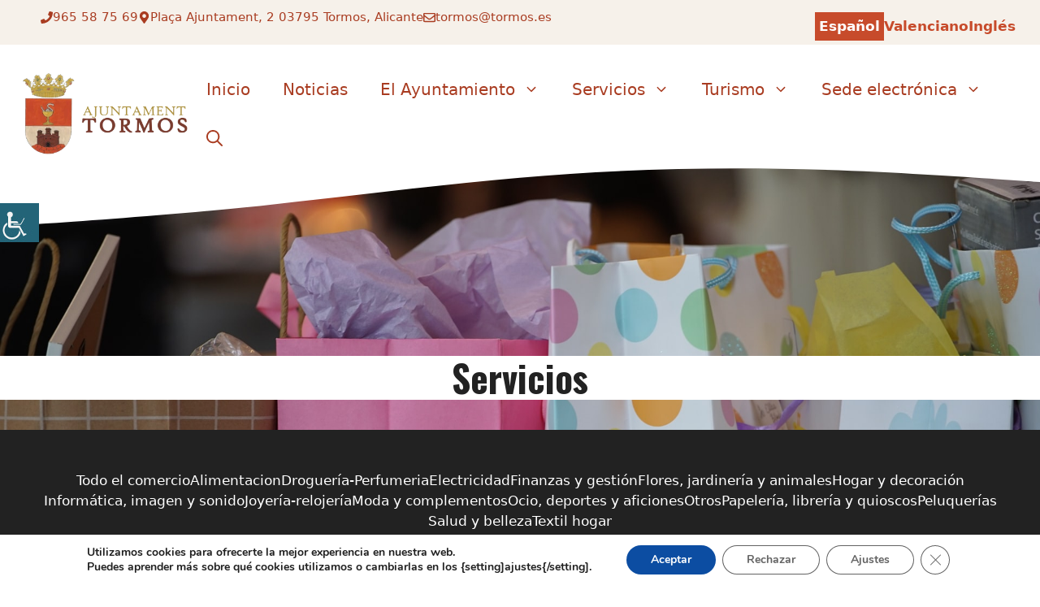

--- FILE ---
content_type: text/html; charset=UTF-8
request_url: https://www.tormos.es/servicios/
body_size: 25767
content:
<!DOCTYPE html>
<html lang="es">
<head>
<!-- Google tag (gtag.js) -->
<script async src="https://www.googletagmanager.com/gtag/js?id=G-5640Z11JZQ"></script>
<script>
  window.dataLayer = window.dataLayer || [];
  function gtag(){dataLayer.push(arguments);}
  gtag('js', new Date());

  gtag('config', 'G-5640Z11JZQ');
</script>
	<meta charset="UTF-8">
	<meta name='robots' content='index, follow, max-image-preview:large, max-snippet:-1, max-video-preview:-1' />
	<style>img:is([sizes="auto" i], [sizes^="auto," i]) { contain-intrinsic-size: 3000px 1500px }</style>
	<meta name="viewport" content="width=device-width, initial-scale=1">
	<!-- This site is optimized with the Yoast SEO plugin v25.9 - https://yoast.com/wordpress/plugins/seo/ -->
	<title>Servicios &#062; Ayuntamiento de Tormos</title>
	<link rel="canonical" href="https://www.tormos.es/servicios/" />
	<meta property="og:locale" content="es_ES" />
	<meta property="og:type" content="article" />
	<meta property="og:title" content="Servicios &#062; Ayuntamiento de Tormos" />
	<meta property="og:url" content="https://www.tormos.es/servicios/" />
	<meta property="og:site_name" content="Ayuntamiento de Tormos" />
	<meta name="twitter:card" content="summary_large_image" />
	<meta name="twitter:label1" content="Tiempo de lectura" />
	<meta name="twitter:data1" content="1 minuto" />
	<script type="application/ld+json" class="yoast-schema-graph">{"@context":"https://schema.org","@graph":[{"@type":"WebPage","@id":"https://www.tormos.es/servicios/","url":"https://www.tormos.es/servicios/","name":"Servicios &#062; Ayuntamiento de Tormos","isPartOf":{"@id":"https://www.tormos.es/#website"},"datePublished":"2024-05-31T10:54:40+00:00","breadcrumb":{"@id":"https://www.tormos.es/servicios/#breadcrumb"},"inLanguage":"es","potentialAction":[{"@type":"ReadAction","target":["https://www.tormos.es/servicios/"]}]},{"@type":"BreadcrumbList","@id":"https://www.tormos.es/servicios/#breadcrumb","itemListElement":[{"@type":"ListItem","position":1,"name":"Inicio","item":"https://www.tormos.es/"},{"@type":"ListItem","position":2,"name":"Servicios"}]},{"@type":"WebSite","@id":"https://www.tormos.es/#website","url":"https://www.tormos.es/","name":"Ayuntamiento de Tormos","description":"Ayuntamiento de Tormos","publisher":{"@id":"https://www.tormos.es/#organization"},"alternateName":"Ayuntamiento de Tormos","potentialAction":[{"@type":"SearchAction","target":{"@type":"EntryPoint","urlTemplate":"https://www.tormos.es/?s={search_term_string}"},"query-input":{"@type":"PropertyValueSpecification","valueRequired":true,"valueName":"search_term_string"}}],"inLanguage":"es"},{"@type":"Organization","@id":"https://www.tormos.es/#organization","name":"Ayuntamiento de Tormos","url":"https://www.tormos.es/","logo":{"@type":"ImageObject","inLanguage":"es","@id":"https://www.tormos.es/#/schema/logo/image/","url":"https://www.tormos.es/wp-content/uploads/2025/04/nuevo-logo.jpg","contentUrl":"https://www.tormos.es/wp-content/uploads/2025/04/nuevo-logo.jpg","width":877,"height":1240,"caption":"Ayuntamiento de Tormos"},"image":{"@id":"https://www.tormos.es/#/schema/logo/image/"}}]}</script>
	<!-- / Yoast SEO plugin. -->


<link rel='dns-prefetch' href='//www.tormos.es' />
<link href='https://fonts.gstatic.com' crossorigin rel='preconnect' />
<link href='https://fonts.googleapis.com' crossorigin rel='preconnect' />
<link rel="alternate" type="application/rss+xml" title="Ayuntamiento de Tormos &raquo; Feed" href="https://www.tormos.es/feed/" />
<link rel="alternate" type="application/rss+xml" title="Ayuntamiento de Tormos &raquo; Feed de los comentarios" href="https://www.tormos.es/comments/feed/" />
<link rel="alternate" type="text/calendar" title="Ayuntamiento de Tormos &raquo; iCal Feed" href="https://www.tormos.es/events/?ical=1" />
<link rel="alternate" type="application/rss+xml" title="Ayuntamiento de Tormos &raquo; Comentario Servicios del feed" href="https://www.tormos.es/servicios/feed/" />
<script>
window._wpemojiSettings = {"baseUrl":"https:\/\/s.w.org\/images\/core\/emoji\/16.0.1\/72x72\/","ext":".png","svgUrl":"https:\/\/s.w.org\/images\/core\/emoji\/16.0.1\/svg\/","svgExt":".svg","source":{"concatemoji":"https:\/\/www.tormos.es\/wp-includes\/js\/wp-emoji-release.min.js?ver=6.8.2"}};
/*! This file is auto-generated */
!function(s,n){var o,i,e;function c(e){try{var t={supportTests:e,timestamp:(new Date).valueOf()};sessionStorage.setItem(o,JSON.stringify(t))}catch(e){}}function p(e,t,n){e.clearRect(0,0,e.canvas.width,e.canvas.height),e.fillText(t,0,0);var t=new Uint32Array(e.getImageData(0,0,e.canvas.width,e.canvas.height).data),a=(e.clearRect(0,0,e.canvas.width,e.canvas.height),e.fillText(n,0,0),new Uint32Array(e.getImageData(0,0,e.canvas.width,e.canvas.height).data));return t.every(function(e,t){return e===a[t]})}function u(e,t){e.clearRect(0,0,e.canvas.width,e.canvas.height),e.fillText(t,0,0);for(var n=e.getImageData(16,16,1,1),a=0;a<n.data.length;a++)if(0!==n.data[a])return!1;return!0}function f(e,t,n,a){switch(t){case"flag":return n(e,"\ud83c\udff3\ufe0f\u200d\u26a7\ufe0f","\ud83c\udff3\ufe0f\u200b\u26a7\ufe0f")?!1:!n(e,"\ud83c\udde8\ud83c\uddf6","\ud83c\udde8\u200b\ud83c\uddf6")&&!n(e,"\ud83c\udff4\udb40\udc67\udb40\udc62\udb40\udc65\udb40\udc6e\udb40\udc67\udb40\udc7f","\ud83c\udff4\u200b\udb40\udc67\u200b\udb40\udc62\u200b\udb40\udc65\u200b\udb40\udc6e\u200b\udb40\udc67\u200b\udb40\udc7f");case"emoji":return!a(e,"\ud83e\udedf")}return!1}function g(e,t,n,a){var r="undefined"!=typeof WorkerGlobalScope&&self instanceof WorkerGlobalScope?new OffscreenCanvas(300,150):s.createElement("canvas"),o=r.getContext("2d",{willReadFrequently:!0}),i=(o.textBaseline="top",o.font="600 32px Arial",{});return e.forEach(function(e){i[e]=t(o,e,n,a)}),i}function t(e){var t=s.createElement("script");t.src=e,t.defer=!0,s.head.appendChild(t)}"undefined"!=typeof Promise&&(o="wpEmojiSettingsSupports",i=["flag","emoji"],n.supports={everything:!0,everythingExceptFlag:!0},e=new Promise(function(e){s.addEventListener("DOMContentLoaded",e,{once:!0})}),new Promise(function(t){var n=function(){try{var e=JSON.parse(sessionStorage.getItem(o));if("object"==typeof e&&"number"==typeof e.timestamp&&(new Date).valueOf()<e.timestamp+604800&&"object"==typeof e.supportTests)return e.supportTests}catch(e){}return null}();if(!n){if("undefined"!=typeof Worker&&"undefined"!=typeof OffscreenCanvas&&"undefined"!=typeof URL&&URL.createObjectURL&&"undefined"!=typeof Blob)try{var e="postMessage("+g.toString()+"("+[JSON.stringify(i),f.toString(),p.toString(),u.toString()].join(",")+"));",a=new Blob([e],{type:"text/javascript"}),r=new Worker(URL.createObjectURL(a),{name:"wpTestEmojiSupports"});return void(r.onmessage=function(e){c(n=e.data),r.terminate(),t(n)})}catch(e){}c(n=g(i,f,p,u))}t(n)}).then(function(e){for(var t in e)n.supports[t]=e[t],n.supports.everything=n.supports.everything&&n.supports[t],"flag"!==t&&(n.supports.everythingExceptFlag=n.supports.everythingExceptFlag&&n.supports[t]);n.supports.everythingExceptFlag=n.supports.everythingExceptFlag&&!n.supports.flag,n.DOMReady=!1,n.readyCallback=function(){n.DOMReady=!0}}).then(function(){return e}).then(function(){var e;n.supports.everything||(n.readyCallback(),(e=n.source||{}).concatemoji?t(e.concatemoji):e.wpemoji&&e.twemoji&&(t(e.twemoji),t(e.wpemoji)))}))}((window,document),window._wpemojiSettings);
</script>
<link rel='stylesheet' id='tribe-events-pro-mini-calendar-block-styles-css' href='https://www.tormos.es/wp-content/plugins/events-calendar-pro/build/css/tribe-events-pro-mini-calendar-block.css?ver=7.7.4' media='all' />
<style id='wp-emoji-styles-inline-css'>

	img.wp-smiley, img.emoji {
		display: inline !important;
		border: none !important;
		box-shadow: none !important;
		height: 1em !important;
		width: 1em !important;
		margin: 0 0.07em !important;
		vertical-align: -0.1em !important;
		background: none !important;
		padding: 0 !important;
	}
</style>
<link rel='stylesheet' id='wp-block-library-css' href='https://www.tormos.es/wp-includes/css/dist/block-library/style.min.css?ver=6.8.2' media='all' />
<style id='classic-theme-styles-inline-css'>
/*! This file is auto-generated */
.wp-block-button__link{color:#fff;background-color:#32373c;border-radius:9999px;box-shadow:none;text-decoration:none;padding:calc(.667em + 2px) calc(1.333em + 2px);font-size:1.125em}.wp-block-file__button{background:#32373c;color:#fff;text-decoration:none}
</style>
<style id='global-styles-inline-css'>
:root{--wp--preset--aspect-ratio--square: 1;--wp--preset--aspect-ratio--4-3: 4/3;--wp--preset--aspect-ratio--3-4: 3/4;--wp--preset--aspect-ratio--3-2: 3/2;--wp--preset--aspect-ratio--2-3: 2/3;--wp--preset--aspect-ratio--16-9: 16/9;--wp--preset--aspect-ratio--9-16: 9/16;--wp--preset--color--black: #000000;--wp--preset--color--cyan-bluish-gray: #abb8c3;--wp--preset--color--white: #ffffff;--wp--preset--color--pale-pink: #f78da7;--wp--preset--color--vivid-red: #cf2e2e;--wp--preset--color--luminous-vivid-orange: #ff6900;--wp--preset--color--luminous-vivid-amber: #fcb900;--wp--preset--color--light-green-cyan: #7bdcb5;--wp--preset--color--vivid-green-cyan: #00d084;--wp--preset--color--pale-cyan-blue: #8ed1fc;--wp--preset--color--vivid-cyan-blue: #0693e3;--wp--preset--color--vivid-purple: #9b51e0;--wp--preset--color--contrast: var(--contrast);--wp--preset--color--contrast-2: var(--contrast-2);--wp--preset--color--base: var(--base);--wp--preset--color--base-3: var(--base-3);--wp--preset--color--global-color-9: var(--global-color-9);--wp--preset--color--global-color-10: var(--global-color-10);--wp--preset--color--global-color-8: var(--global-color-8);--wp--preset--color--global-color-12: var(--global-color-12);--wp--preset--gradient--vivid-cyan-blue-to-vivid-purple: linear-gradient(135deg,rgba(6,147,227,1) 0%,rgb(155,81,224) 100%);--wp--preset--gradient--light-green-cyan-to-vivid-green-cyan: linear-gradient(135deg,rgb(122,220,180) 0%,rgb(0,208,130) 100%);--wp--preset--gradient--luminous-vivid-amber-to-luminous-vivid-orange: linear-gradient(135deg,rgba(252,185,0,1) 0%,rgba(255,105,0,1) 100%);--wp--preset--gradient--luminous-vivid-orange-to-vivid-red: linear-gradient(135deg,rgba(255,105,0,1) 0%,rgb(207,46,46) 100%);--wp--preset--gradient--very-light-gray-to-cyan-bluish-gray: linear-gradient(135deg,rgb(238,238,238) 0%,rgb(169,184,195) 100%);--wp--preset--gradient--cool-to-warm-spectrum: linear-gradient(135deg,rgb(74,234,220) 0%,rgb(151,120,209) 20%,rgb(207,42,186) 40%,rgb(238,44,130) 60%,rgb(251,105,98) 80%,rgb(254,248,76) 100%);--wp--preset--gradient--blush-light-purple: linear-gradient(135deg,rgb(255,206,236) 0%,rgb(152,150,240) 100%);--wp--preset--gradient--blush-bordeaux: linear-gradient(135deg,rgb(254,205,165) 0%,rgb(254,45,45) 50%,rgb(107,0,62) 100%);--wp--preset--gradient--luminous-dusk: linear-gradient(135deg,rgb(255,203,112) 0%,rgb(199,81,192) 50%,rgb(65,88,208) 100%);--wp--preset--gradient--pale-ocean: linear-gradient(135deg,rgb(255,245,203) 0%,rgb(182,227,212) 50%,rgb(51,167,181) 100%);--wp--preset--gradient--electric-grass: linear-gradient(135deg,rgb(202,248,128) 0%,rgb(113,206,126) 100%);--wp--preset--gradient--midnight: linear-gradient(135deg,rgb(2,3,129) 0%,rgb(40,116,252) 100%);--wp--preset--font-size--small: 13px;--wp--preset--font-size--medium: 20px;--wp--preset--font-size--large: 36px;--wp--preset--font-size--x-large: 42px;--wp--preset--spacing--20: 0.44rem;--wp--preset--spacing--30: 0.67rem;--wp--preset--spacing--40: 1rem;--wp--preset--spacing--50: 1.5rem;--wp--preset--spacing--60: 2.25rem;--wp--preset--spacing--70: 3.38rem;--wp--preset--spacing--80: 5.06rem;--wp--preset--shadow--natural: 6px 6px 9px rgba(0, 0, 0, 0.2);--wp--preset--shadow--deep: 12px 12px 50px rgba(0, 0, 0, 0.4);--wp--preset--shadow--sharp: 6px 6px 0px rgba(0, 0, 0, 0.2);--wp--preset--shadow--outlined: 6px 6px 0px -3px rgba(255, 255, 255, 1), 6px 6px rgba(0, 0, 0, 1);--wp--preset--shadow--crisp: 6px 6px 0px rgba(0, 0, 0, 1);}:where(.is-layout-flex){gap: 0.5em;}:where(.is-layout-grid){gap: 0.5em;}body .is-layout-flex{display: flex;}.is-layout-flex{flex-wrap: wrap;align-items: center;}.is-layout-flex > :is(*, div){margin: 0;}body .is-layout-grid{display: grid;}.is-layout-grid > :is(*, div){margin: 0;}:where(.wp-block-columns.is-layout-flex){gap: 2em;}:where(.wp-block-columns.is-layout-grid){gap: 2em;}:where(.wp-block-post-template.is-layout-flex){gap: 1.25em;}:where(.wp-block-post-template.is-layout-grid){gap: 1.25em;}.has-black-color{color: var(--wp--preset--color--black) !important;}.has-cyan-bluish-gray-color{color: var(--wp--preset--color--cyan-bluish-gray) !important;}.has-white-color{color: var(--wp--preset--color--white) !important;}.has-pale-pink-color{color: var(--wp--preset--color--pale-pink) !important;}.has-vivid-red-color{color: var(--wp--preset--color--vivid-red) !important;}.has-luminous-vivid-orange-color{color: var(--wp--preset--color--luminous-vivid-orange) !important;}.has-luminous-vivid-amber-color{color: var(--wp--preset--color--luminous-vivid-amber) !important;}.has-light-green-cyan-color{color: var(--wp--preset--color--light-green-cyan) !important;}.has-vivid-green-cyan-color{color: var(--wp--preset--color--vivid-green-cyan) !important;}.has-pale-cyan-blue-color{color: var(--wp--preset--color--pale-cyan-blue) !important;}.has-vivid-cyan-blue-color{color: var(--wp--preset--color--vivid-cyan-blue) !important;}.has-vivid-purple-color{color: var(--wp--preset--color--vivid-purple) !important;}.has-black-background-color{background-color: var(--wp--preset--color--black) !important;}.has-cyan-bluish-gray-background-color{background-color: var(--wp--preset--color--cyan-bluish-gray) !important;}.has-white-background-color{background-color: var(--wp--preset--color--white) !important;}.has-pale-pink-background-color{background-color: var(--wp--preset--color--pale-pink) !important;}.has-vivid-red-background-color{background-color: var(--wp--preset--color--vivid-red) !important;}.has-luminous-vivid-orange-background-color{background-color: var(--wp--preset--color--luminous-vivid-orange) !important;}.has-luminous-vivid-amber-background-color{background-color: var(--wp--preset--color--luminous-vivid-amber) !important;}.has-light-green-cyan-background-color{background-color: var(--wp--preset--color--light-green-cyan) !important;}.has-vivid-green-cyan-background-color{background-color: var(--wp--preset--color--vivid-green-cyan) !important;}.has-pale-cyan-blue-background-color{background-color: var(--wp--preset--color--pale-cyan-blue) !important;}.has-vivid-cyan-blue-background-color{background-color: var(--wp--preset--color--vivid-cyan-blue) !important;}.has-vivid-purple-background-color{background-color: var(--wp--preset--color--vivid-purple) !important;}.has-black-border-color{border-color: var(--wp--preset--color--black) !important;}.has-cyan-bluish-gray-border-color{border-color: var(--wp--preset--color--cyan-bluish-gray) !important;}.has-white-border-color{border-color: var(--wp--preset--color--white) !important;}.has-pale-pink-border-color{border-color: var(--wp--preset--color--pale-pink) !important;}.has-vivid-red-border-color{border-color: var(--wp--preset--color--vivid-red) !important;}.has-luminous-vivid-orange-border-color{border-color: var(--wp--preset--color--luminous-vivid-orange) !important;}.has-luminous-vivid-amber-border-color{border-color: var(--wp--preset--color--luminous-vivid-amber) !important;}.has-light-green-cyan-border-color{border-color: var(--wp--preset--color--light-green-cyan) !important;}.has-vivid-green-cyan-border-color{border-color: var(--wp--preset--color--vivid-green-cyan) !important;}.has-pale-cyan-blue-border-color{border-color: var(--wp--preset--color--pale-cyan-blue) !important;}.has-vivid-cyan-blue-border-color{border-color: var(--wp--preset--color--vivid-cyan-blue) !important;}.has-vivid-purple-border-color{border-color: var(--wp--preset--color--vivid-purple) !important;}.has-vivid-cyan-blue-to-vivid-purple-gradient-background{background: var(--wp--preset--gradient--vivid-cyan-blue-to-vivid-purple) !important;}.has-light-green-cyan-to-vivid-green-cyan-gradient-background{background: var(--wp--preset--gradient--light-green-cyan-to-vivid-green-cyan) !important;}.has-luminous-vivid-amber-to-luminous-vivid-orange-gradient-background{background: var(--wp--preset--gradient--luminous-vivid-amber-to-luminous-vivid-orange) !important;}.has-luminous-vivid-orange-to-vivid-red-gradient-background{background: var(--wp--preset--gradient--luminous-vivid-orange-to-vivid-red) !important;}.has-very-light-gray-to-cyan-bluish-gray-gradient-background{background: var(--wp--preset--gradient--very-light-gray-to-cyan-bluish-gray) !important;}.has-cool-to-warm-spectrum-gradient-background{background: var(--wp--preset--gradient--cool-to-warm-spectrum) !important;}.has-blush-light-purple-gradient-background{background: var(--wp--preset--gradient--blush-light-purple) !important;}.has-blush-bordeaux-gradient-background{background: var(--wp--preset--gradient--blush-bordeaux) !important;}.has-luminous-dusk-gradient-background{background: var(--wp--preset--gradient--luminous-dusk) !important;}.has-pale-ocean-gradient-background{background: var(--wp--preset--gradient--pale-ocean) !important;}.has-electric-grass-gradient-background{background: var(--wp--preset--gradient--electric-grass) !important;}.has-midnight-gradient-background{background: var(--wp--preset--gradient--midnight) !important;}.has-small-font-size{font-size: var(--wp--preset--font-size--small) !important;}.has-medium-font-size{font-size: var(--wp--preset--font-size--medium) !important;}.has-large-font-size{font-size: var(--wp--preset--font-size--large) !important;}.has-x-large-font-size{font-size: var(--wp--preset--font-size--x-large) !important;}
:where(.wp-block-post-template.is-layout-flex){gap: 1.25em;}:where(.wp-block-post-template.is-layout-grid){gap: 1.25em;}
:where(.wp-block-columns.is-layout-flex){gap: 2em;}:where(.wp-block-columns.is-layout-grid){gap: 2em;}
:root :where(.wp-block-pullquote){font-size: 1.5em;line-height: 1.6;}
</style>
<link rel='stylesheet' id='wpah-front-styles-css' href='https://www.tormos.es/wp-content/plugins/wp-accessibility-helper/assets/css/wp-accessibility-helper.min.css?ver=0.5.9.4' media='all' />
<link rel='stylesheet' id='parente2-style-css' href='https://www.tormos.es/wp-content/themes/generatepress/style.css?ver=6.8.2' media='all' />
<link rel='stylesheet' id='childe2-style-css' href='https://www.tormos.es/wp-content/themes/DiputacionAlicanteChild/style.css?ver=6.8.2' media='all' />
<link rel='stylesheet' id='generate-style-css' href='https://www.tormos.es/wp-content/themes/generatepress/assets/css/main.min.css?ver=3.6.0' media='all' />
<style id='generate-style-inline-css'>
body{background-color:#ffffff;color:var(--contrast);}a{color:var(--global-color-8);}a:hover, a:focus{text-decoration:underline;}.entry-title a, .site-branding a, a.button, .wp-block-button__link, .main-navigation a{text-decoration:none;}a:hover, a:focus, a:active{color:var(--contrast-2);}.grid-container{max-width:1400px;}.wp-block-group__inner-container{max-width:1400px;margin-left:auto;margin-right:auto;}.site-header .header-image{width:220px;}.generate-back-to-top{font-size:20px;border-radius:3px;position:fixed;bottom:30px;right:30px;line-height:40px;width:40px;text-align:center;z-index:10;transition:opacity 300ms ease-in-out;opacity:0.1;transform:translateY(1000px);}.generate-back-to-top__show{opacity:1;transform:translateY(0);}.navigation-search{position:absolute;left:-99999px;pointer-events:none;visibility:hidden;z-index:20;width:100%;top:0;transition:opacity 100ms ease-in-out;opacity:0;}.navigation-search.nav-search-active{left:0;right:0;pointer-events:auto;visibility:visible;opacity:1;}.navigation-search input[type="search"]{outline:0;border:0;vertical-align:bottom;line-height:1;opacity:0.9;width:100%;z-index:20;border-radius:0;-webkit-appearance:none;height:60px;}.navigation-search input::-ms-clear{display:none;width:0;height:0;}.navigation-search input::-ms-reveal{display:none;width:0;height:0;}.navigation-search input::-webkit-search-decoration, .navigation-search input::-webkit-search-cancel-button, .navigation-search input::-webkit-search-results-button, .navigation-search input::-webkit-search-results-decoration{display:none;}.gen-sidebar-nav .navigation-search{top:auto;bottom:0;}:root{--contrast:#222222;--contrast-2:#a93c21;--base:#f3f3f3;--base-3:#ffffff;--global-color-9:#b29f39;--global-color-10:#6C3B31;--global-color-8:#C74B2B;--global-color-12:#DAC5A8;}:root .has-contrast-color{color:var(--contrast);}:root .has-contrast-background-color{background-color:var(--contrast);}:root .has-contrast-2-color{color:var(--contrast-2);}:root .has-contrast-2-background-color{background-color:var(--contrast-2);}:root .has-base-color{color:var(--base);}:root .has-base-background-color{background-color:var(--base);}:root .has-base-3-color{color:var(--base-3);}:root .has-base-3-background-color{background-color:var(--base-3);}:root .has-global-color-9-color{color:var(--global-color-9);}:root .has-global-color-9-background-color{background-color:var(--global-color-9);}:root .has-global-color-10-color{color:var(--global-color-10);}:root .has-global-color-10-background-color{background-color:var(--global-color-10);}:root .has-global-color-8-color{color:var(--global-color-8);}:root .has-global-color-8-background-color{background-color:var(--global-color-8);}:root .has-global-color-12-color{color:var(--global-color-12);}:root .has-global-color-12-background-color{background-color:var(--global-color-12);}.main-navigation a, .main-navigation .menu-toggle, .main-navigation .menu-bar-items{font-weight:500;font-size:20px;}h2{font-family:Oswald, sans-serif;font-weight:normal;font-size:30px;}h3{font-family:Oswald, sans-serif;font-weight:normal;font-size:25px;}h1{font-family:Oswald, sans-serif;font-size:45px;}@media (max-width:768px){h1{font-size:30px;}}h1.entry-title{font-size:45px;}@media (max-width:768px){h1.entry-title{font-size:30px;}}.main-navigation .main-nav ul ul li a{font-size:16px;}h6{font-family:Open Sans, Arial, sans-serif;font-size:20px;}.top-bar{background-color:#636363;color:#ffffff;}.top-bar a{color:#ffffff;}.top-bar a:hover{color:#303030;}.site-header{background-color:var(--base-3);}.main-title a,.main-title a:hover{color:var(--global-color-8);}.site-description{color:#990101;}.main-navigation,.main-navigation ul ul{background-color:#ffffff;}.main-navigation .main-nav ul li a, .main-navigation .menu-toggle, .main-navigation .menu-bar-items{color:var(--contrast-2);}.main-navigation .main-nav ul li:not([class*="current-menu-"]):hover > a, .main-navigation .main-nav ul li:not([class*="current-menu-"]):focus > a, .main-navigation .main-nav ul li.sfHover:not([class*="current-menu-"]) > a, .main-navigation .menu-bar-item:hover > a, .main-navigation .menu-bar-item.sfHover > a{color:var(--base-3);background-color:var(--global-color-8);}button.menu-toggle:hover,button.menu-toggle:focus{color:var(--contrast-2);}.main-navigation .main-nav ul li[class*="current-menu-"] > a{color:var(--base-3);background-color:var(--global-color-8);}.navigation-search input[type="search"],.navigation-search input[type="search"]:active, .navigation-search input[type="search"]:focus, .main-navigation .main-nav ul li.search-item.active > a, .main-navigation .menu-bar-items .search-item.active > a{color:var(--global-color-8);background-color:var(--base-3);opacity:1;}.main-navigation ul ul{background-color:var(--base-3);}.main-navigation .main-nav ul ul li a{color:var(--contrast-2);}.main-navigation .main-nav ul ul li:not([class*="current-menu-"]):hover > a,.main-navigation .main-nav ul ul li:not([class*="current-menu-"]):focus > a, .main-navigation .main-nav ul ul li.sfHover:not([class*="current-menu-"]) > a{color:var(--global-color-10);background-color:#eaeaea;}.main-navigation .main-nav ul ul li[class*="current-menu-"] > a{color:var(--contrast-2);background-color:var(--global-color-12);}.separate-containers .inside-article, .separate-containers .comments-area, .separate-containers .page-header, .one-container .container, .separate-containers .paging-navigation, .inside-page-header{background-color:var(--base-3);}.inside-article a,.paging-navigation a,.comments-area a,.page-header a{color:#1e72bd;}.inside-article a:hover,.paging-navigation a:hover,.comments-area a:hover,.page-header a:hover{color:#606060;}.entry-title a{color:#1e72bd;}.entry-title a:hover{color:var(--contrast-2);}.entry-meta{color:var(--contrast-2);}.entry-meta a{color:#bc2701;}.entry-meta a:hover{color:#123f99;}h1{color:var(--contrast-2);}h2{color:var(--contrast-2);}h3{color:var(--contrast-2);}.sidebar .widget{color:#000000;background-color:#f3f3f3;}.sidebar .widget a{color:#1e73be;}.sidebar .widget a:hover{color:#606060;}.sidebar .widget .widget-title{color:#000000;}.footer-widgets{background-color:var(--base-3);}.site-info{background-color:var(--base-3);}input[type="text"],input[type="email"],input[type="url"],input[type="password"],input[type="search"],input[type="tel"],input[type="number"],textarea,select{color:var(--contrast);background-color:var(--base-2);border-color:var(--base);}input[type="text"]:focus,input[type="email"]:focus,input[type="url"]:focus,input[type="password"]:focus,input[type="search"]:focus,input[type="tel"]:focus,input[type="number"]:focus,textarea:focus,select:focus{color:var(--contrast);background-color:var(--base-2);border-color:var(--contrast-3);}button,html input[type="button"],input[type="reset"],input[type="submit"],a.button,a.wp-block-button__link:not(.has-background){color:#ffffff;background-color:var(--contrast);}button:hover,html input[type="button"]:hover,input[type="reset"]:hover,input[type="submit"]:hover,a.button:hover,button:focus,html input[type="button"]:focus,input[type="reset"]:focus,input[type="submit"]:focus,a.button:focus,a.wp-block-button__link:not(.has-background):active,a.wp-block-button__link:not(.has-background):focus,a.wp-block-button__link:not(.has-background):hover{color:#ffffff;background-color:var(--contrast-2);}a.generate-back-to-top{background-color:var(--global-color-8);color:#ffffff;}a.generate-back-to-top:hover,a.generate-back-to-top:focus{background-color:var(--global-color-9);color:#ffffff;}:root{--gp-search-modal-bg-color:var(--base-3);--gp-search-modal-text-color:var(--contrast);--gp-search-modal-overlay-bg-color:rgba(0,0,0,0.2);}@media (max-width: 768px){.main-navigation .menu-bar-item:hover > a, .main-navigation .menu-bar-item.sfHover > a{background:none;color:var(--contrast-2);}}.inside-header{padding:0px 20px 0px 20px;}.nav-below-header .main-navigation .inside-navigation.grid-container, .nav-above-header .main-navigation .inside-navigation.grid-container{padding:0px;}.site-main .wp-block-group__inner-container{padding:40px;}.separate-containers .paging-navigation{padding-top:20px;padding-bottom:20px;}.entry-content .alignwide, body:not(.no-sidebar) .entry-content .alignfull{margin-left:-40px;width:calc(100% + 80px);max-width:calc(100% + 80px);}.rtl .menu-item-has-children .dropdown-menu-toggle{padding-left:20px;}.rtl .main-navigation .main-nav ul li.menu-item-has-children > a{padding-right:20px;}@media (max-width:768px){.separate-containers .inside-article, .separate-containers .comments-area, .separate-containers .page-header, .separate-containers .paging-navigation, .one-container .site-content, .inside-page-header{padding:30px;}.site-main .wp-block-group__inner-container{padding:30px;}.inside-top-bar{padding-right:30px;padding-left:30px;}.inside-header{padding-right:30px;padding-left:30px;}.widget-area .widget{padding-top:30px;padding-right:30px;padding-bottom:30px;padding-left:30px;}.footer-widgets-container{padding-top:30px;padding-right:30px;padding-bottom:30px;padding-left:30px;}.inside-site-info{padding-right:30px;padding-left:30px;}.entry-content .alignwide, body:not(.no-sidebar) .entry-content .alignfull{margin-left:-30px;width:calc(100% + 60px);max-width:calc(100% + 60px);}.one-container .site-main .paging-navigation{margin-bottom:20px;}}/* End cached CSS */.is-right-sidebar{width:30%;}.is-left-sidebar{width:30%;}.site-content .content-area{width:100%;}@media (max-width: 768px){.main-navigation .menu-toggle,.sidebar-nav-mobile:not(#sticky-placeholder){display:block;}.main-navigation ul,.gen-sidebar-nav,.main-navigation:not(.slideout-navigation):not(.toggled) .main-nav > ul,.has-inline-mobile-toggle #site-navigation .inside-navigation > *:not(.navigation-search):not(.main-nav){display:none;}.nav-align-right .inside-navigation,.nav-align-center .inside-navigation{justify-content:space-between;}.has-inline-mobile-toggle .mobile-menu-control-wrapper{display:flex;flex-wrap:wrap;}.has-inline-mobile-toggle .inside-header{flex-direction:row;text-align:left;flex-wrap:wrap;}.has-inline-mobile-toggle .header-widget,.has-inline-mobile-toggle #site-navigation{flex-basis:100%;}.nav-float-left .has-inline-mobile-toggle #site-navigation{order:10;}}
.dynamic-author-image-rounded{border-radius:100%;}.dynamic-featured-image, .dynamic-author-image{vertical-align:middle;}.one-container.blog .dynamic-content-template:not(:last-child), .one-container.archive .dynamic-content-template:not(:last-child){padding-bottom:0px;}.dynamic-entry-excerpt > p:last-child{margin-bottom:0px;}
.main-navigation .main-nav ul li a,.menu-toggle,.main-navigation .menu-bar-item > a{transition: line-height 300ms ease}.main-navigation.toggled .main-nav > ul{background-color: #ffffff}.sticky-enabled .gen-sidebar-nav.is_stuck .main-navigation {margin-bottom: 0px;}.sticky-enabled .gen-sidebar-nav.is_stuck {z-index: 500;}.sticky-enabled .main-navigation.is_stuck {box-shadow: 0 2px 2px -2px rgba(0, 0, 0, .2);}.navigation-stick:not(.gen-sidebar-nav) {left: 0;right: 0;width: 100% !important;}.both-sticky-menu .main-navigation:not(#mobile-header).toggled .main-nav > ul,.mobile-sticky-menu .main-navigation:not(#mobile-header).toggled .main-nav > ul,.mobile-header-sticky #mobile-header.toggled .main-nav > ul {position: absolute;left: 0;right: 0;z-index: 999;}@media (max-width: 768px){#sticky-placeholder{height:0;overflow:hidden;}.has-inline-mobile-toggle #site-navigation.toggled{margin-top:0;}.has-inline-mobile-menu #site-navigation.toggled .main-nav > ul{top:1.5em;}}.nav-float-right .navigation-stick {width: 100% !important;left: 0;}.nav-float-right .navigation-stick .navigation-branding {margin-right: auto;}.main-navigation.has-sticky-branding:not(.grid-container) .inside-navigation:not(.grid-container) .navigation-branding{margin-left: 10px;}.main-navigation.navigation-stick.has-sticky-branding .inside-navigation.grid-container{padding-left:20px;padding-right:20px;}@media (max-width:768px){.main-navigation.navigation-stick.has-sticky-branding .inside-navigation.grid-container{padding-left:0;padding-right:0;}}
@media (max-width: 768px){.main-navigation .menu-toggle,.main-navigation .mobile-bar-items a,.main-navigation .menu-bar-item > a{padding-left:20px;padding-right:20px;}.main-navigation .main-nav ul li a,.main-navigation .menu-toggle,.main-navigation .mobile-bar-items a,.main-navigation .menu-bar-item > a{line-height:60px;}.main-navigation .site-logo.navigation-logo img, .mobile-header-navigation .site-logo.mobile-header-logo img, .navigation-search input[type="search"]{height:60px;}}@media (max-width: 1024px),(min-width:1025px){.main-navigation.sticky-navigation-transition .main-nav > ul > li > a,.sticky-navigation-transition .menu-toggle,.main-navigation.sticky-navigation-transition .menu-bar-item > a, .sticky-navigation-transition .navigation-branding .main-title{line-height:80px;}.main-navigation.sticky-navigation-transition .site-logo img, .main-navigation.sticky-navigation-transition .navigation-search input[type="search"], .main-navigation.sticky-navigation-transition .navigation-branding img{height:80px;}}
</style>
<link rel='stylesheet' id='generate-child-css' href='https://www.tormos.es/wp-content/themes/DiputacionAlicanteChild/style.css?ver=1744620047' media='all' />
<link rel='stylesheet' id='generate-google-fonts-css' href='https://fonts.googleapis.com/css?family=Aclonica%3Aregular%7COswald%3A200%2C300%2Cregular%2C500%2C600%2C700&#038;display=auto&#038;ver=3.6.0' media='all' />
<link rel='stylesheet' id='fancybox-css' href='https://www.tormos.es/wp-content/plugins/easy-fancybox/fancybox/1.5.4/jquery.fancybox.min.css?ver=6.8.2' media='screen' />
<style id='fancybox-inline-css'>
#fancybox-outer{background:#ffffff}#fancybox-content{background:#ffffff;border-color:#ffffff;color:#000000;}#fancybox-title,#fancybox-title-float-main{color:#fff}
</style>
<link rel='stylesheet' id='child-theme-css' href='https://www.tormos.es/wp-content/themes/DiputacionAlicanteChild/style.css?ver=1744620047' media='all' />
<link rel='stylesheet' id='parent-style-css' href='https://www.tormos.es/wp-content/themes/generatepress/style.css?ver=6.8.2' media='all' />
<style id='generateblocks-global-inline-css'>
.BucleComercioLocal-titulo{color:var(--global-color-11);font-size:25px;font-weight:600;padding:5px;text-align:center}.BucleComercioLocal-titulo:hover{color:var(--global-color-10);background-color:var(--base-3)}.BucleComercioLocal-titulo a{color:var(--global-color-11)}.BucleComercioLocal-titulo{color:var(--global-color-11);font-size:25px;font-weight:600;padding:5px;text-align:center}.BucleComercioLocal-titulo:hover{color:var(--global-color-10);background-color:var(--base-3)}.BucleComercioLocal-titulo a{color:var(--global-color-11)}.BucleComercioLocal-imagen{height:200px;margin-bottom:30px;object-fit:cover;width:400px}.BucleComercioLocal-imagen{height:200px;margin-bottom:30px;object-fit:cover;width:400px}.BucleComercioLocal-fondo{background-color:var(--base);display:flex;flex-direction:column;height:100%;max-height:100%;padding:8px}.BucleComercioLocal-fondo:hover{background-color:#e6e3e3}.BucleComercioLocal-fondo{background-color:var(--base);display:flex;flex-direction:column;height:100%;max-height:100%;padding:8px}.BucleComercioLocal-fondo:hover{background-color:#e6e3e3}.Home_H2{color:var(--base-3);font-size:60px;margin-bottom:50px;text-align:center}.Home_H2:hover{color:var(--global-color-10)}.Home_H2 a{color:var(--global-color-11)}
</style>
<style id='generateblocks-inline-css'>
.gb-container.gb-tabs__item:not(.gb-tabs__item-open){display:none;}.gb-container-e224c1dd{display:flex;flex-direction:column;position:relative;text-align:left;padding-top:50px;margin-top:50px;background-color:var(--contrast);color:var(u002du002dbase-3);}.gb-container-e224c1dd a{color:var(u002du002dbase-3);}.gb-container-e224c1dd > .gb-shapes .gb-shape-1{color:var(--base-3);position:absolute;overflow:hidden;pointer-events:none;line-height:0;left:0;right:0;top:-1px;transform:scaleY(-1);}.gb-container-e224c1dd > .gb-shapes .gb-shape-1 svg{height:80px;width:120%;fill:currentColor;position:relative;left:50%;transform:translateX(-50%);min-width:100%;}.gb-container-017d475b{width:100%;max-width:1400px;display:flex;flex-direction:column;margin-right:auto;margin-left:auto;}.gb-container-eaa9fb11{display:flex;align-items:flex-end;justify-content:center;column-gap:50px;padding:10px;}.gb-container-4068688a{display:flex;flex-direction:row;padding-top:30px;padding-bottom:30px;border-top:1px solid var(--global-color-11);border-bottom:1px solid var(--global-color-11);}.gb-container-12d457ad{width:36%;display:flex;flex-direction:column;padding:0 20px;}.gb-container-68ec175a{width:36%;display:flex;flex-direction:column;padding:0 20px;border-right-color:var(--global-color-11);border-left:1px solid var(--base-3);}.gb-container-47f78435{width:32%;display:flex;flex-direction:column;padding:0 20px;border-left:1px solid var(--base-3);}.gb-container-fd44c727{display:flex;flex-direction:row;padding-bottom:5px;}.gb-container-cc32f783{width:70%;display:flex;flex-direction:column;}.gb-container-d8da1d6b{display:flex;flex-direction:column;justify-content:flex-end;background-color:rgba(217, 196, 167, 0.24);color:#0693e3;}.gb-container-894223a6{display:flex;flex-direction:row;justify-content:flex-end;column-gap:100px;padding:10px 0 0;}.gb-container-30bbc3c9{width:70%;display:flex;flex-direction:row;align-items:flex-end;justify-content:flex-start;column-gap:20px;text-align:left;padding-left:50px;}.gb-container-3ebb40f9{display:flex;flex-direction:row;column-gap:30px;}.gb-container-41b8df2d{width:30%;display:flex;flex-direction:row;align-items:center;justify-content:flex-end;column-gap:20px;padding-right:30px;}.gb-container-8b6d1c4b{display:flex;flex-direction:column;position:relative;overflow-x:hidden;overflow-y:hidden;text-align:center;background-color:#000000;color:#ffffff;background-image:url(https://devinternet.diputacionalicante.es/wp-content/uploads/2024/10/shopping-bag1.jpg);background-repeat:no-repeat;background-position:top;background-size:cover;}.gb-container-8b6d1c4b a{color:#ffffff;}.gb-container-8b6d1c4b > .gb-shapes .gb-shape-1{color:var(--base-3);position:absolute;overflow:hidden;pointer-events:none;line-height:0;left:0;right:0;top:-1px;transform:scaleY(-1);}.gb-container-8b6d1c4b > .gb-shapes .gb-shape-1 svg{height:80px;width:calc(100% + 1.3px);fill:currentColor;position:relative;left:50%;transform:translateX(-50%);min-width:100%;}.gb-container-8b6d1c4b.gb-has-dynamic-bg{background-image:var(--background-url);}.gb-container-8b6d1c4b.gb-no-dynamic-bg{background-image:none;}.gb-container-759d74e8{width:100%;max-width:1400px;display:flex;flex-direction:column;z-index:1;padding:14em 0em 1em;margin-right:auto;margin-left:auto;}.gb-container-6e082557{display:flex;flex-direction:column;position:relative;padding-top:50px;padding-bottom:80px;background-color:var(--contrast);}.gb-container-03b424e0{max-width:1400px;display:flex;flex-direction:column;margin-right:auto;margin-left:auto;color:var(--base-3);}.gb-container-03b424e0:hover{color:var(--base-3);}.gb-image-2bf1c098{width:200px;vertical-align:middle;}.gb-image-433af72e{width:100px;vertical-align:middle;}p.gb-headline-8818b435{display:flex;align-items:center;justify-content:flex-start;font-size:15px;text-transform:uppercase;text-align:left;padding-bottom:5px;margin-bottom:0px;color:var(--base-3);}p.gb-headline-8818b435 a{color:var(--base-3);}p.gb-headline-8818b435 a:hover{color:var(u002du002dbase-3);}p.gb-headline-8818b435 .gb-icon{line-height:0;color:var(--global-color-10);padding-right:0.5em;}p.gb-headline-8818b435 .gb-icon svg{width:1em;height:1em;fill:currentColor;}p.gb-headline-884e053d{display:flex;align-items:center;justify-content:flex-start;font-size:15px;text-align:left;margin-bottom:0px;color:var(--base-3);}p.gb-headline-884e053d a{color:var(--base-3);}p.gb-headline-884e053d a:hover{color:var(u002du002dbase-3);}p.gb-headline-884e053d .gb-icon{line-height:0;color:var(--global-color-10);padding-right:0.5em;}p.gb-headline-884e053d .gb-icon svg{width:1em;height:1em;fill:currentColor;}p.gb-headline-cf4dcfab{display:flex;align-items:center;justify-content:flex-start;column-gap:0.5em;font-size:15px;text-align:left;padding-bottom:5px;margin-bottom:0px;color:var(--base-3);}p.gb-headline-cf4dcfab a{color:var(--base-3);}p.gb-headline-cf4dcfab a:hover{color:var(--base-3);}p.gb-headline-cf4dcfab .gb-icon{line-height:0;color:var(--global-color-10);padding-right:0.5em;}p.gb-headline-cf4dcfab .gb-icon svg{width:1em;height:1em;fill:currentColor;}p.gb-headline-91c6e86d{display:flex;align-items:center;justify-content:flex-start;column-gap:0.5em;font-size:15px;text-align:left;margin-bottom:0px;color:var(--base-3);}p.gb-headline-91c6e86d a{color:var(u002du002dbase-3);}p.gb-headline-91c6e86d a:hover{color:var(u002du002dbase-3);}p.gb-headline-91c6e86d .gb-icon{line-height:0;color:var(--global-color-10);padding-right:0.5em;}p.gb-headline-91c6e86d .gb-icon svg{width:1em;height:1em;fill:currentColor;}p.gb-headline-8ca45f7c{display:flex;align-items:center;column-gap:0.5em;margin-bottom:5px;color:var(--base-3);}p.gb-headline-8ca45f7c a{color:var(--base-3);}p.gb-headline-8ca45f7c a:hover{color:var(--base-3);}p.gb-headline-8ca45f7c .gb-icon{line-height:0;color:var(--global-color-10);}p.gb-headline-8ca45f7c .gb-icon svg{width:1em;height:1em;fill:currentColor;}p.gb-headline-7701f792{display:flex;align-items:center;column-gap:0.5em;margin-bottom:5px;color:var(--base-3);}p.gb-headline-7701f792 a{color:var(--base-3);}p.gb-headline-7701f792 a:hover{color:var(--base-3);}p.gb-headline-7701f792 .gb-icon{line-height:0;color:var(--global-color-10);}p.gb-headline-7701f792 .gb-icon svg{width:1em;height:1em;fill:currentColor;}p.gb-headline-a0310dcf{display:flex;align-items:center;column-gap:0.5em;margin-bottom:5px;color:var(--base-3);}p.gb-headline-a0310dcf a{color:var(--base-3);}p.gb-headline-a0310dcf a:hover{color:var(--base-3);}p.gb-headline-a0310dcf .gb-icon{line-height:0;color:var(--global-color-10);}p.gb-headline-a0310dcf .gb-icon svg{width:1em;height:1em;fill:currentColor;}p.gb-headline-d6486357{display:flex;align-items:center;column-gap:0.5em;margin-bottom:5px;color:var(--base-3);}p.gb-headline-d6486357 a{color:var(--base-3);}p.gb-headline-d6486357 a:hover{color:var(--base-3);}p.gb-headline-d6486357 .gb-icon{line-height:0;color:var(--global-color-10);}p.gb-headline-d6486357 .gb-icon svg{width:1em;height:1em;fill:currentColor;}p.gb-headline-1e50faeb{font-size:12px;font-weight:bold;text-align:left;padding-top:5px;}p.gb-headline-1e50faeb a{color:var(--base-3);}p.gb-headline-1e50faeb a:hover{color:var(u002du002dglobal-color-9);}p.gb-headline-1525aeac{display:flex;align-items:center;column-gap:0.5em;font-size:15px;font-weight:500;color:var(--contrast-2);}p.gb-headline-1525aeac .gb-icon{line-height:0;}p.gb-headline-1525aeac .gb-icon svg{width:1em;height:1em;fill:currentColor;}p.gb-headline-e2c3fa56{display:flex;align-items:center;column-gap:0.5em;font-size:15px;font-weight:500;color:var(--contrast-2);}p.gb-headline-e2c3fa56 a{color:var(--contrast-2);}p.gb-headline-e2c3fa56 a:hover{color:var(--contrast);}p.gb-headline-e2c3fa56 .gb-icon{line-height:0;}p.gb-headline-e2c3fa56 .gb-icon svg{width:1em;height:1em;fill:currentColor;}p.gb-headline-6a7e3a8a{display:flex;align-items:center;column-gap:0.5em;font-size:15px;font-weight:500;color:var(--contrast-2);}p.gb-headline-6a7e3a8a a{color:var(--contrast-2);}p.gb-headline-6a7e3a8a a:hover{color:var(--contrast);}p.gb-headline-6a7e3a8a .gb-icon{line-height:0;}p.gb-headline-6a7e3a8a .gb-icon svg{width:1em;height:1em;fill:currentColor;}h1.gb-headline-62a8b2cc{font-weight:bold;color:var(--contrast);background-color:var(--base-3);}@media (max-width: 1024px) {.gb-container-4068688a{flex-direction:row;}.gb-container-fd44c727{display:flex;flex-direction:row;}.gb-container-894223a6{display:flex;flex-direction:column;}.gb-container-3ebb40f9{column-gap:15px;}.gb-container-41b8df2d{width:100%;display:flex;flex-direction:row;align-items:center;justify-content:flex-end;}.gb-grid-wrapper > .gb-grid-column-41b8df2d{width:100%;}.gb-container-759d74e8{padding-top:10em;}.gb-container-6e082557{display:flex;flex-direction:column;}.gb-container-03b424e0{display:flex;flex-direction:column;align-items:center;text-align:center;}.gb-image-2bf1c098{width:100px;}}@media (max-width: 767px) {.gb-container-017d475b{display:flex;flex-direction:column;}.gb-container-eaa9fb11{display:flex;flex-direction:column;align-items:center;}.gb-container-4068688a{display:flex;flex-direction:column;}.gb-container-12d457ad{width:100%;display:flex;flex-direction:column;row-gap:10px;margin-top:10px;margin-bottom:10px;border:0px solid #5c7a99;}.gb-grid-wrapper > .gb-grid-column-12d457ad{width:100%;}.gb-container-68ec175a{width:100%;display:flex;flex-direction:column;row-gap:10px;margin-top:10px;margin-bottom:10px;border:0px solid #5c7a99;}.gb-grid-wrapper > .gb-grid-column-68ec175a{width:100%;}.gb-container-47f78435{width:100%;display:flex;flex-direction:column;align-items:flex-start;margin-top:10px;margin-bottom:10px;}.gb-grid-wrapper > .gb-grid-column-47f78435{width:100%;}.gb-grid-wrapper > div.gb-grid-column-47f78435{padding-bottom:0;}.gb-container-fd44c727{display:flex;flex-direction:column;}.gb-container-cc32f783{width:100%;display:flex;flex-direction:column;}.gb-grid-wrapper > .gb-grid-column-cc32f783{width:100%;}.gb-container-d8da1d6b{display:flex;flex-direction:column;}.gb-container-894223a6{width:100%;display:flex;flex-direction:column;justify-content:flex-end;margin-right:auto;}.gb-grid-wrapper > .gb-grid-column-894223a6{width:100%;}.gb-container-30bbc3c9{width:95%;display:flex;flex-direction:column;}.gb-grid-wrapper > .gb-grid-column-30bbc3c9{width:95%;}.gb-container-3ebb40f9{display:flex;flex-direction:column;justify-content:flex-end;column-gap:10px;}.gb-container-41b8df2d{width:100%;flex-direction:row;}.gb-grid-wrapper > .gb-grid-column-41b8df2d{width:100%;}.gb-container-8b6d1c4b{display:flex;flex-direction:column;}.gb-container-759d74e8{width:100%;display:flex;flex-direction:column;padding-top:5em;padding-bottom:0em;}.gb-grid-wrapper > .gb-grid-column-759d74e8{width:100%;}.gb-container-6e082557{display:flex;flex-direction:column;}.gb-container-03b424e0{display:flex;flex-direction:column;}.gb-image-2bf1c098{width:150px;}p.gb-headline-1e50faeb{text-align:center;}p.gb-headline-1525aeac{display:flex;flex-direction:row;}p.gb-headline-e2c3fa56{display:flex;flex-direction:row;align-items:center;}p.gb-headline-6a7e3a8a{display:flex;flex-direction:row;align-items:center;}h1.gb-headline-62a8b2cc{display:flex;flex-direction:column;width:100%;}}:root{--gb-container-width:1400px;}.gb-container .wp-block-image img{vertical-align:middle;}.gb-grid-wrapper .wp-block-image{margin-bottom:0;}.gb-highlight{background:none;}.gb-shape{line-height:0;}.gb-container-link{position:absolute;top:0;right:0;bottom:0;left:0;z-index:99;}
</style>
<link rel='stylesheet' id='generate-navigation-branding-css' href='https://www.tormos.es/wp-content/plugins/gp-premium/menu-plus/functions/css/navigation-branding-flex.min.css?ver=2.5.5' media='all' />
<style id='generate-navigation-branding-inline-css'>
.main-navigation.has-branding .inside-navigation.grid-container, .main-navigation.has-branding.grid-container .inside-navigation:not(.grid-container){padding:0px 40px 0px 40px;}.main-navigation.has-branding:not(.grid-container) .inside-navigation:not(.grid-container) .navigation-branding{margin-left:10px;}.main-navigation .sticky-navigation-logo, .main-navigation.navigation-stick .site-logo:not(.mobile-header-logo){display:none;}.main-navigation.navigation-stick .sticky-navigation-logo{display:block;}.navigation-branding img, .site-logo.mobile-header-logo img{height:60px;width:auto;}.navigation-branding .main-title{line-height:60px;}@media (max-width: 768px){.main-navigation.has-branding.nav-align-center .menu-bar-items, .main-navigation.has-sticky-branding.navigation-stick.nav-align-center .menu-bar-items{margin-left:auto;}.navigation-branding{margin-right:auto;margin-left:10px;}.navigation-branding .main-title, .mobile-header-navigation .site-logo{margin-left:10px;}.main-navigation.has-branding .inside-navigation.grid-container{padding:0px;}.navigation-branding img, .site-logo.mobile-header-logo{height:60px;}.navigation-branding .main-title{line-height:60px;}}
</style>
<link rel='stylesheet' id='moove_gdpr_frontend-css' href='https://www.tormos.es/wp-content/plugins/gdpr-cookie-compliance/dist/styles/gdpr-main.css?ver=5.0.8' media='all' />
<style id='moove_gdpr_frontend-inline-css'>
				#moove_gdpr_cookie_info_bar .moove-gdpr-info-bar-container .moove-gdpr-info-bar-content a.mgbutton.moove-gdpr-infobar-reject-btn, 
				#moove_gdpr_cookie_info_bar .moove-gdpr-info-bar-container .moove-gdpr-info-bar-content button.mgbutton.moove-gdpr-infobar-reject-btn {
					background-color: transparent;
					box-shadow: inset 0 0 0 1px currentColor;
					opacity: .7;
					color: #202020;
				}

				#moove_gdpr_cookie_info_bar .moove-gdpr-info-bar-container .moove-gdpr-info-bar-content a.mgbutton.moove-gdpr-infobar-reject-btn:hover, 
				#moove_gdpr_cookie_info_bar .moove-gdpr-info-bar-container .moove-gdpr-info-bar-content button.mgbutton.moove-gdpr-infobar-reject-btn:hover {
					background-color: #202020;
					box-shadow: none;
					color: #fff;
					opacity: 1;
				}

				#moove_gdpr_cookie_info_bar:not(.gdpr-full-screen-infobar).moove-gdpr-dark-scheme .moove-gdpr-info-bar-container .moove-gdpr-info-bar-content a.mgbutton.moove-gdpr-infobar-reject-btn, #moove_gdpr_cookie_info_bar:not(.gdpr-full-screen-infobar).moove-gdpr-dark-scheme .moove-gdpr-info-bar-container .moove-gdpr-info-bar-content button.mgbutton.moove-gdpr-infobar-reject-btn {
					background-color: transparent;
					box-shadow: inset 0 0 0 1px currentColor;
					opacity: .7;
					color: #fff;
				}

				#moove_gdpr_cookie_info_bar:not(.gdpr-full-screen-infobar).moove-gdpr-dark-scheme .moove-gdpr-info-bar-container .moove-gdpr-info-bar-content a.mgbutton.moove-gdpr-infobar-reject-btn:hover, #moove_gdpr_cookie_info_bar:not(.gdpr-full-screen-infobar).moove-gdpr-dark-scheme .moove-gdpr-info-bar-container .moove-gdpr-info-bar-content button.mgbutton.moove-gdpr-infobar-reject-btn:hover {
					box-shadow: none;
					opacity: 1;
					color: #202020;
					background-color: #fff;
				}
			#moove_gdpr_cookie_modal,#moove_gdpr_cookie_info_bar,.gdpr_cookie_settings_shortcode_content{font-family:&#039;Nunito&#039;,sans-serif}#moove_gdpr_save_popup_settings_button{background-color:#373737;color:#fff}#moove_gdpr_save_popup_settings_button:hover{background-color:#000}#moove_gdpr_cookie_info_bar .moove-gdpr-info-bar-container .moove-gdpr-info-bar-content a.mgbutton,#moove_gdpr_cookie_info_bar .moove-gdpr-info-bar-container .moove-gdpr-info-bar-content button.mgbutton{background-color:#0C4DA2}#moove_gdpr_cookie_modal .moove-gdpr-modal-content .moove-gdpr-modal-footer-content .moove-gdpr-button-holder a.mgbutton,#moove_gdpr_cookie_modal .moove-gdpr-modal-content .moove-gdpr-modal-footer-content .moove-gdpr-button-holder button.mgbutton,.gdpr_cookie_settings_shortcode_content .gdpr-shr-button.button-green{background-color:#0C4DA2;border-color:#0C4DA2}#moove_gdpr_cookie_modal .moove-gdpr-modal-content .moove-gdpr-modal-footer-content .moove-gdpr-button-holder a.mgbutton:hover,#moove_gdpr_cookie_modal .moove-gdpr-modal-content .moove-gdpr-modal-footer-content .moove-gdpr-button-holder button.mgbutton:hover,.gdpr_cookie_settings_shortcode_content .gdpr-shr-button.button-green:hover{background-color:#fff;color:#0C4DA2}#moove_gdpr_cookie_modal .moove-gdpr-modal-content .moove-gdpr-modal-close i,#moove_gdpr_cookie_modal .moove-gdpr-modal-content .moove-gdpr-modal-close span.gdpr-icon{background-color:#0C4DA2;border:1px solid #0C4DA2}#moove_gdpr_cookie_info_bar span.change-settings-button.focus-g,#moove_gdpr_cookie_info_bar span.change-settings-button:focus,#moove_gdpr_cookie_info_bar button.change-settings-button.focus-g,#moove_gdpr_cookie_info_bar button.change-settings-button:focus{-webkit-box-shadow:0 0 1px 3px #0C4DA2;-moz-box-shadow:0 0 1px 3px #0C4DA2;box-shadow:0 0 1px 3px #0C4DA2}#moove_gdpr_cookie_modal .moove-gdpr-modal-content .moove-gdpr-modal-close i:hover,#moove_gdpr_cookie_modal .moove-gdpr-modal-content .moove-gdpr-modal-close span.gdpr-icon:hover,#moove_gdpr_cookie_info_bar span[data-href]>u.change-settings-button{color:#0C4DA2}#moove_gdpr_cookie_modal .moove-gdpr-modal-content .moove-gdpr-modal-left-content #moove-gdpr-menu li.menu-item-selected a span.gdpr-icon,#moove_gdpr_cookie_modal .moove-gdpr-modal-content .moove-gdpr-modal-left-content #moove-gdpr-menu li.menu-item-selected button span.gdpr-icon{color:inherit}#moove_gdpr_cookie_modal .moove-gdpr-modal-content .moove-gdpr-modal-left-content #moove-gdpr-menu li a span.gdpr-icon,#moove_gdpr_cookie_modal .moove-gdpr-modal-content .moove-gdpr-modal-left-content #moove-gdpr-menu li button span.gdpr-icon{color:inherit}#moove_gdpr_cookie_modal .gdpr-acc-link{line-height:0;font-size:0;color:transparent;position:absolute}#moove_gdpr_cookie_modal .moove-gdpr-modal-content .moove-gdpr-modal-close:hover i,#moove_gdpr_cookie_modal .moove-gdpr-modal-content .moove-gdpr-modal-left-content #moove-gdpr-menu li a,#moove_gdpr_cookie_modal .moove-gdpr-modal-content .moove-gdpr-modal-left-content #moove-gdpr-menu li button,#moove_gdpr_cookie_modal .moove-gdpr-modal-content .moove-gdpr-modal-left-content #moove-gdpr-menu li button i,#moove_gdpr_cookie_modal .moove-gdpr-modal-content .moove-gdpr-modal-left-content #moove-gdpr-menu li a i,#moove_gdpr_cookie_modal .moove-gdpr-modal-content .moove-gdpr-tab-main .moove-gdpr-tab-main-content a:hover,#moove_gdpr_cookie_info_bar.moove-gdpr-dark-scheme .moove-gdpr-info-bar-container .moove-gdpr-info-bar-content a.mgbutton:hover,#moove_gdpr_cookie_info_bar.moove-gdpr-dark-scheme .moove-gdpr-info-bar-container .moove-gdpr-info-bar-content button.mgbutton:hover,#moove_gdpr_cookie_info_bar.moove-gdpr-dark-scheme .moove-gdpr-info-bar-container .moove-gdpr-info-bar-content a:hover,#moove_gdpr_cookie_info_bar.moove-gdpr-dark-scheme .moove-gdpr-info-bar-container .moove-gdpr-info-bar-content button:hover,#moove_gdpr_cookie_info_bar.moove-gdpr-dark-scheme .moove-gdpr-info-bar-container .moove-gdpr-info-bar-content span.change-settings-button:hover,#moove_gdpr_cookie_info_bar.moove-gdpr-dark-scheme .moove-gdpr-info-bar-container .moove-gdpr-info-bar-content button.change-settings-button:hover,#moove_gdpr_cookie_info_bar.moove-gdpr-dark-scheme .moove-gdpr-info-bar-container .moove-gdpr-info-bar-content u.change-settings-button:hover,#moove_gdpr_cookie_info_bar span[data-href]>u.change-settings-button,#moove_gdpr_cookie_info_bar.moove-gdpr-dark-scheme .moove-gdpr-info-bar-container .moove-gdpr-info-bar-content a.mgbutton.focus-g,#moove_gdpr_cookie_info_bar.moove-gdpr-dark-scheme .moove-gdpr-info-bar-container .moove-gdpr-info-bar-content button.mgbutton.focus-g,#moove_gdpr_cookie_info_bar.moove-gdpr-dark-scheme .moove-gdpr-info-bar-container .moove-gdpr-info-bar-content a.focus-g,#moove_gdpr_cookie_info_bar.moove-gdpr-dark-scheme .moove-gdpr-info-bar-container .moove-gdpr-info-bar-content button.focus-g,#moove_gdpr_cookie_info_bar.moove-gdpr-dark-scheme .moove-gdpr-info-bar-container .moove-gdpr-info-bar-content a.mgbutton:focus,#moove_gdpr_cookie_info_bar.moove-gdpr-dark-scheme .moove-gdpr-info-bar-container .moove-gdpr-info-bar-content button.mgbutton:focus,#moove_gdpr_cookie_info_bar.moove-gdpr-dark-scheme .moove-gdpr-info-bar-container .moove-gdpr-info-bar-content a:focus,#moove_gdpr_cookie_info_bar.moove-gdpr-dark-scheme .moove-gdpr-info-bar-container .moove-gdpr-info-bar-content button:focus,#moove_gdpr_cookie_info_bar.moove-gdpr-dark-scheme .moove-gdpr-info-bar-container .moove-gdpr-info-bar-content span.change-settings-button.focus-g,span.change-settings-button:focus,button.change-settings-button.focus-g,button.change-settings-button:focus,#moove_gdpr_cookie_info_bar.moove-gdpr-dark-scheme .moove-gdpr-info-bar-container .moove-gdpr-info-bar-content u.change-settings-button.focus-g,#moove_gdpr_cookie_info_bar.moove-gdpr-dark-scheme .moove-gdpr-info-bar-container .moove-gdpr-info-bar-content u.change-settings-button:focus{color:#0C4DA2}#moove_gdpr_cookie_modal .moove-gdpr-branding.focus-g span,#moove_gdpr_cookie_modal .moove-gdpr-modal-content .moove-gdpr-tab-main a.focus-g,#moove_gdpr_cookie_modal .moove-gdpr-modal-content .moove-gdpr-tab-main .gdpr-cd-details-toggle.focus-g{color:#0C4DA2}#moove_gdpr_cookie_modal.gdpr_lightbox-hide{display:none}
</style>
<script src="https://www.tormos.es/wp-includes/js/jquery/jquery.min.js?ver=3.7.1" id="jquery-core-js"></script>
<script src="https://www.tormos.es/wp-includes/js/jquery/jquery-migrate.min.js?ver=3.4.1" id="jquery-migrate-js"></script>
<link rel="https://api.w.org/" href="https://www.tormos.es/wp-json/" /><link rel="alternate" title="JSON" type="application/json" href="https://www.tormos.es/wp-json/wp/v2/pages/68" /><link rel="EditURI" type="application/rsd+xml" title="RSD" href="https://www.tormos.es/xmlrpc.php?rsd" />
<meta name="generator" content="WordPress 6.8.2" />
<link rel='shortlink' href='https://www.tormos.es/?p=68' />
<link rel="alternate" title="oEmbed (JSON)" type="application/json+oembed" href="https://www.tormos.es/wp-json/oembed/1.0/embed?url=https%3A%2F%2Fwww.tormos.es%2Fservicios%2F" />
<link rel="alternate" title="oEmbed (XML)" type="text/xml+oembed" href="https://www.tormos.es/wp-json/oembed/1.0/embed?url=https%3A%2F%2Fwww.tormos.es%2Fservicios%2F&#038;format=xml" />
<meta name="tec-api-version" content="v1"><meta name="tec-api-origin" content="https://www.tormos.es"><link rel="alternate" href="https://www.tormos.es/wp-json/tribe/events/v1/" /><link rel="pingback" href="https://www.tormos.es/xmlrpc.php">
<link rel="icon" href="https://www.tormos.es/wp-content/uploads/2025/07/Favicon_Tormos.png" sizes="32x32" />
<link rel="icon" href="https://www.tormos.es/wp-content/uploads/2025/07/Favicon_Tormos.png" sizes="192x192" />
<link rel="apple-touch-icon" href="https://www.tormos.es/wp-content/uploads/2025/07/Favicon_Tormos.png" />
<meta name="msapplication-TileImage" content="https://www.tormos.es/wp-content/uploads/2025/07/Favicon_Tormos.png" />
		<style id="wp-custom-css">
			/*------  Ocultar titulo paginas y entradas  ------*/ 
/*
.generate-columns-container .page-header, .generate-columns-container .paging-navigation {
    flex: 1 1 100%;
    clear: both;
    display: none;
}
*/
/* ----- Diseño del Blog ---*/
.generate-columns .inside-article {
    height: 100%;
    box-sizing: border-box;
    background-color: #f3f3f3;
    padding:1em;
}
.entry-meta {
   font-weight: bold;
	color:#D02E29;
}

/*--- Configuración tamaño imagen destacada blog ---*/
/*
.resize-featured-image .post-image img {
        object-fit: contain;
}
*/
/*----- Pading y sombreado lista eventos home -----*/
.tribe-common img {
   padding: 8px !important;
}
.tribe-events-widget .tribe-events-widget-events-list__event-row {
    margin-bottom: 0;
    background-color: #F3F3F3;
}
/* Imagenes turismo responsive e igualar tamaño */
/* para ordenador */
.size-img-turismo {
	width:33% !important;
	height:100% !important;
}
/* escritorio */
@media screen and (min-width: 768px) {
	.size-img-turismo > p  > a > img {	
   	width:400px !important;
	 	height:300px !important;
  	object-fit: cover !important;	
	}
}
/* para movil */
@media screen and (max-width: 768px) {
	.inside-article,  {
    margin-left: 1rem;
		margin-right: 1rem;
	}
	.size-img-turismo {
    padding-left: 1rem !important;
		padding-right: 1rem !important;
   	width:100% !important;
		height:100% !important;
	}
}
/* Fin Imagenes turismo responsive e igualar tamaño */
/*--- Colores Selector idiomas GTRANSLATE -----*/
a.glink.gt-current-lang {
    font-weight: bold;
    background-color: #C74B2B;
    color: #fff;
    padding: 5px;
}
a.glink{
	color:#C74B2B;
	font-weight:600;
}
/*--- Ocultar categorias en widget. Revisar ID de la categoria (solo categoria padre) ---*/
.cat-item-27,
.cat-item-4
{ 
	display:none;
}
/* ---- css procesos selectivos page ---*/
.pt-cv-custom-fields .pt-cv-ctf-name {
	  font-size:bold;
}	
.cvp-live-filter.cvp-button div {
   padding: 5px;
}
/*---- Procesos selectivos -------*/
.pt-cv-ctf-estado  {
background-color:#DDE0E5;
padding:3px;
}

/*----- borde input buscador widget */
#wp-block-search__input-1{
	border: 1px solid black !important;
}		</style>
		</head>

<body class="wp-singular page-template-default page page-id-68 page-parent wp-custom-logo wp-embed-responsive wp-theme-generatepress wp-child-theme-DiputacionAlicanteChild post-image-aligned-center sticky-menu-fade sticky-enabled desktop-sticky-menu chrome osx wp-accessibility-helper accessibility-contrast_mode_on wah_fstype_zoom accessibility-remove-styles-setup accessibility-underline-setup accessibility-location-left tribe-no-js no-sidebar nav-float-right separate-containers nav-search-enabled header-aligned-left dropdown-hover full-width-content" itemtype="https://schema.org/WebPage" itemscope>
	<a class="screen-reader-text skip-link" href="#content" title="Saltar al contenido">Saltar al contenido</a><div class="gb-container gb-container-d8da1d6b alignfull">
<div class="gb-container gb-container-894223a6 alignfull">
<div class="gb-container gb-container-30bbc3c9">
<div class="gb-container gb-container-3ebb40f9">

<p class="gb-headline gb-headline-1525aeac"><span class="gb-icon"><svg aria-hidden="true" role="img" height="1em" width="1em" viewBox="0 0 512 512" xmlns="http://www.w3.org/2000/svg"><path fill="currentColor" d="M493.4 24.6l-104-24c-11.3-2.6-22.9 3.3-27.5 13.9l-48 112c-4.2 9.8-1.4 21.3 6.9 28l60.6 49.6c-36 76.7-98.9 140.5-177.2 177.2l-49.6-60.6c-6.8-8.3-18.2-11.1-28-6.9l-112 48C3.9 366.5-2 378.1.6 389.4l24 104C27.1 504.2 36.7 512 48 512c256.1 0 464-207.5 464-464 0-11.2-7.7-20.9-18.6-23.4z"></path></svg></span><span class="gb-headline-text">965 58 75 69</span></p>



<p class="gb-headline gb-headline-e2c3fa56" aria-label="Ver ubicación Ayuntamiento en google Maps. Abre en nueva pestaña"><span class="gb-icon"><svg aria-hidden="true" role="img" height="1em" width="1em" viewBox="0 0 384 512" xmlns="http://www.w3.org/2000/svg"><path fill="currentColor" d="M172.268 501.67C26.97 291.031 0 269.413 0 192 0 85.961 85.961 0 192 0s192 85.961 192 192c0 77.413-26.97 99.031-172.268 309.67-9.535 13.774-29.93 13.773-39.464 0zM192 272c44.183 0 80-35.817 80-80s-35.817-80-80-80-80 35.817-80 80 35.817 80 80 80z"></path></svg></span><span class="gb-headline-text"><a href="https://maps.app.goo.gl/FvxfEft6a9ZFpM7h9" data-type="link" data-id="https://maps.app.goo.gl/FvxfEft6a9ZFpM7h9" target="_blank" rel="noreferrer noopener">Plaça Ajuntament, 2 03795 Tormos, Alicante</a></span></p>



<p class="gb-headline gb-headline-6a7e3a8a" aria-label="Contactar por mail con el ayuntamiento. Abre en nueva pestaña"><span class="gb-icon"><svg aria-hidden="true" role="img" height="1em" width="1em" viewBox="0 0 512 512" xmlns="http://www.w3.org/2000/svg"><path fill="currentColor" d="M464 64H48C21.49 64 0 85.49 0 112v288c0 26.51 21.49 48 48 48h416c26.51 0 48-21.49 48-48V112c0-26.51-21.49-48-48-48zm0 48v40.805c-22.422 18.259-58.168 46.651-134.587 106.49-16.841 13.247-50.201 45.072-73.413 44.701-23.208.375-56.579-31.459-73.413-44.701C106.18 199.465 70.425 171.067 48 152.805V112h416zM48 400V214.398c22.914 18.251 55.409 43.862 104.938 82.646 21.857 17.205 60.134 55.186 103.062 54.955 42.717.231 80.509-37.199 103.053-54.947 49.528-38.783 82.032-64.401 104.947-82.653V400H48z"></path></svg></span><span class="gb-headline-text"><a href="mailto:tormos@tormos.es" target="_blank" rel="noreferrer noopener">tormos@tormos.es</a></span></p>

</div>
</div>

<div class="gb-container gb-container-41b8df2d">
<a href="#" data-gt-lang="es" class="gt-current-lang notranslate">Español</a>


<a href="#" data-gt-lang="ca" class="notranslate">Valenciano</a>


<a href="#" data-gt-lang="en" class="notranslate">Inglés</a>

</div>
</div>
</div>


<p></p>
		<header class="site-header has-inline-mobile-toggle" id="masthead" aria-label="Sitio"  itemtype="https://schema.org/WPHeader" itemscope>
			<div class="inside-header">
				<div class="site-logo">
					<a href="https://www.tormos.es/" rel="home">
						<img  class="header-image is-logo-image" alt="Ayuntamiento de Tormos" src="https://www.tormos.es/wp-content/uploads/2025/07/Logotipo-Tormos.webp" width="350" height="165" />
					</a>
				</div>	<nav class="main-navigation mobile-menu-control-wrapper" id="mobile-menu-control-wrapper" aria-label="Cambiar a móvil">
		<div class="menu-bar-items"><span class="menu-bar-item search-item"><a aria-label="Abrir la barra de búsqueda" href="#"><span class="gp-icon icon-search"><svg viewBox="0 0 512 512" aria-hidden="true" xmlns="http://www.w3.org/2000/svg" width="1em" height="1em"><path fill-rule="evenodd" clip-rule="evenodd" d="M208 48c-88.366 0-160 71.634-160 160s71.634 160 160 160 160-71.634 160-160S296.366 48 208 48zM0 208C0 93.125 93.125 0 208 0s208 93.125 208 208c0 48.741-16.765 93.566-44.843 129.024l133.826 134.018c9.366 9.379 9.355 24.575-.025 33.941-9.379 9.366-24.575 9.355-33.941-.025L337.238 370.987C301.747 399.167 256.839 416 208 416 93.125 416 0 322.875 0 208z" /></svg><svg viewBox="0 0 512 512" aria-hidden="true" xmlns="http://www.w3.org/2000/svg" width="1em" height="1em"><path d="M71.029 71.029c9.373-9.372 24.569-9.372 33.942 0L256 222.059l151.029-151.03c9.373-9.372 24.569-9.372 33.942 0 9.372 9.373 9.372 24.569 0 33.942L289.941 256l151.03 151.029c9.372 9.373 9.372 24.569 0 33.942-9.373 9.372-24.569 9.372-33.942 0L256 289.941l-151.029 151.03c-9.373 9.372-24.569 9.372-33.942 0-9.372-9.373-9.372-24.569 0-33.942L222.059 256 71.029 104.971c-9.372-9.373-9.372-24.569 0-33.942z" /></svg></span></a></span></div>		<button data-nav="site-navigation" class="menu-toggle" aria-controls="primary-menu" aria-expanded="false">
			<span class="gp-icon icon-menu-bars"><svg viewBox="0 0 512 512" aria-hidden="true" xmlns="http://www.w3.org/2000/svg" width="1em" height="1em"><path d="M0 96c0-13.255 10.745-24 24-24h464c13.255 0 24 10.745 24 24s-10.745 24-24 24H24c-13.255 0-24-10.745-24-24zm0 160c0-13.255 10.745-24 24-24h464c13.255 0 24 10.745 24 24s-10.745 24-24 24H24c-13.255 0-24-10.745-24-24zm0 160c0-13.255 10.745-24 24-24h464c13.255 0 24 10.745 24 24s-10.745 24-24 24H24c-13.255 0-24-10.745-24-24z" /></svg><svg viewBox="0 0 512 512" aria-hidden="true" xmlns="http://www.w3.org/2000/svg" width="1em" height="1em"><path d="M71.029 71.029c9.373-9.372 24.569-9.372 33.942 0L256 222.059l151.029-151.03c9.373-9.372 24.569-9.372 33.942 0 9.372 9.373 9.372 24.569 0 33.942L289.941 256l151.03 151.029c9.372 9.373 9.372 24.569 0 33.942-9.373 9.372-24.569 9.372-33.942 0L256 289.941l-151.029 151.03c-9.373 9.372-24.569 9.372-33.942 0-9.372-9.373-9.372-24.569 0-33.942L222.059 256 71.029 104.971c-9.372-9.373-9.372-24.569 0-33.942z" /></svg></span><span class="mobile-menu">Menu</span>		</button>
	</nav>
			<nav class="has-sticky-branding main-navigation has-menu-bar-items sub-menu-right" id="site-navigation" aria-label="Principal"  itemtype="https://schema.org/SiteNavigationElement" itemscope>
			<div class="inside-navigation grid-container">
				<div class="navigation-branding"><div class="sticky-navigation-logo">
					<a href="https://www.tormos.es/" title="Ayuntamiento de Tormos" rel="home">
						<img src="https://www.tormos.es/wp-content/uploads/2025/07/Logotipo-Tormos.webp" class="is-logo-image" alt="Ayuntamiento de Tormos" width="350" height="165" />
					</a>
				</div></div><form method="get" class="search-form navigation-search" action="https://www.tormos.es/">
					<input type="search" class="search-field" value="" name="s" title="Buscar" />
				</form>				<button class="menu-toggle" aria-controls="primary-menu" aria-expanded="false">
					<span class="gp-icon icon-menu-bars"><svg viewBox="0 0 512 512" aria-hidden="true" xmlns="http://www.w3.org/2000/svg" width="1em" height="1em"><path d="M0 96c0-13.255 10.745-24 24-24h464c13.255 0 24 10.745 24 24s-10.745 24-24 24H24c-13.255 0-24-10.745-24-24zm0 160c0-13.255 10.745-24 24-24h464c13.255 0 24 10.745 24 24s-10.745 24-24 24H24c-13.255 0-24-10.745-24-24zm0 160c0-13.255 10.745-24 24-24h464c13.255 0 24 10.745 24 24s-10.745 24-24 24H24c-13.255 0-24-10.745-24-24z" /></svg><svg viewBox="0 0 512 512" aria-hidden="true" xmlns="http://www.w3.org/2000/svg" width="1em" height="1em"><path d="M71.029 71.029c9.373-9.372 24.569-9.372 33.942 0L256 222.059l151.029-151.03c9.373-9.372 24.569-9.372 33.942 0 9.372 9.373 9.372 24.569 0 33.942L289.941 256l151.03 151.029c9.372 9.373 9.372 24.569 0 33.942-9.373 9.372-24.569 9.372-33.942 0L256 289.941l-151.029 151.03c-9.373 9.372-24.569 9.372-33.942 0-9.372-9.373-9.372-24.569 0-33.942L222.059 256 71.029 104.971c-9.372-9.373-9.372-24.569 0-33.942z" /></svg></span><span class="mobile-menu">Menu</span>				</button>
				<div id="primary-menu" class="main-nav"><ul id="menu-menu-principal" class=" menu sf-menu"><li id="menu-item-29802" class="menu-item menu-item-type-post_type menu-item-object-page menu-item-home menu-item-29802"><a href="https://www.tormos.es/">Inicio</a></li>
<li id="menu-item-29801" class="menu-item menu-item-type-post_type menu-item-object-page menu-item-29801"><a href="https://www.tormos.es/noticias/">Noticias</a></li>
<li id="menu-item-30428" class="menu-item menu-item-type-custom menu-item-object-custom menu-item-has-children menu-item-30428"><a href="#">El Ayuntamiento<span role="presentation" class="dropdown-menu-toggle"><span class="gp-icon icon-arrow"><svg viewBox="0 0 330 512" aria-hidden="true" xmlns="http://www.w3.org/2000/svg" width="1em" height="1em"><path d="M305.913 197.085c0 2.266-1.133 4.815-2.833 6.514L171.087 335.593c-1.7 1.7-4.249 2.832-6.515 2.832s-4.815-1.133-6.515-2.832L26.064 203.599c-1.7-1.7-2.832-4.248-2.832-6.514s1.132-4.816 2.832-6.515l14.162-14.163c1.7-1.699 3.966-2.832 6.515-2.832 2.266 0 4.815 1.133 6.515 2.832l111.316 111.317 111.316-111.317c1.7-1.699 4.249-2.832 6.515-2.832s4.815 1.133 6.515 2.832l14.162 14.163c1.7 1.7 2.833 4.249 2.833 6.515z" /></svg></span></span></a>
<ul class="sub-menu">
	<li id="menu-item-29800" class="menu-item menu-item-type-post_type menu-item-object-page menu-item-29800"><a href="https://www.tormos.es/el-ayuntamiento/saluda-del-alcalde/">Saluda del alcalde</a></li>
	<li id="menu-item-29799" class="menu-item menu-item-type-post_type menu-item-object-page menu-item-29799"><a href="https://www.tormos.es/el-ayuntamiento/equipo-de-gobierno/">Equipo de gobierno</a></li>
	<li id="menu-item-29813" class="menu-item menu-item-type-custom menu-item-object-custom menu-item-29813"><a target="_blank" href="https://documentacion.diputacionalicante.es/presupuesto.asp?municipio=131">Presupuesto Municipal</a></li>
	<li id="menu-item-29814" class="menu-item menu-item-type-custom menu-item-object-custom menu-item-29814"><a target="_blank" href="https://documentacion.diputacionalicante.es/datoselectorales.asp?municipio=131">Datos electorales</a></li>
</ul>
</li>
<li id="menu-item-29815" class="menu-item menu-item-type-custom menu-item-object-custom menu-item-has-children menu-item-29815"><a href="#">Servicios<span role="presentation" class="dropdown-menu-toggle"><span class="gp-icon icon-arrow"><svg viewBox="0 0 330 512" aria-hidden="true" xmlns="http://www.w3.org/2000/svg" width="1em" height="1em"><path d="M305.913 197.085c0 2.266-1.133 4.815-2.833 6.514L171.087 335.593c-1.7 1.7-4.249 2.832-6.515 2.832s-4.815-1.133-6.515-2.832L26.064 203.599c-1.7-1.7-2.832-4.248-2.832-6.514s1.132-4.816 2.832-6.515l14.162-14.163c1.7-1.699 3.966-2.832 6.515-2.832 2.266 0 4.815 1.133 6.515 2.832l111.316 111.317 111.316-111.317c1.7-1.699 4.249-2.832 6.515-2.832s4.815 1.133 6.515 2.832l14.162 14.163c1.7 1.7 2.833 4.249 2.833 6.515z" /></svg></span></span></a>
<ul class="sub-menu">
	<li id="menu-item-29816" class="menu-item menu-item-type-post_type menu-item-object-page menu-item-29816"><a href="https://www.tormos.es/servicios/directorio/">Directorio</a></li>
	<li id="menu-item-29852" class="menu-item menu-item-type-post_type menu-item-object-page menu-item-29852"><a href="https://www.tormos.es/servicios/comercio-local/">Comercio local</a></li>
	<li id="menu-item-29937" class="menu-item menu-item-type-post_type menu-item-object-page menu-item-29937"><a href="https://www.tormos.es/servicios/asociaciones-y-entidades/">Asociaciones y Entidades</a></li>
	<li id="menu-item-29938" class="menu-item menu-item-type-custom menu-item-object-custom menu-item-29938"><a target="_blank" href="https://massma.org/">Servicios Sociales MASSMA</a></li>
</ul>
</li>
<li id="menu-item-29965" class="menu-item menu-item-type-post_type menu-item-object-page menu-item-has-children menu-item-29965"><a href="https://www.tormos.es/turismo/">Turismo<span role="presentation" class="dropdown-menu-toggle"><span class="gp-icon icon-arrow"><svg viewBox="0 0 330 512" aria-hidden="true" xmlns="http://www.w3.org/2000/svg" width="1em" height="1em"><path d="M305.913 197.085c0 2.266-1.133 4.815-2.833 6.514L171.087 335.593c-1.7 1.7-4.249 2.832-6.515 2.832s-4.815-1.133-6.515-2.832L26.064 203.599c-1.7-1.7-2.832-4.248-2.832-6.514s1.132-4.816 2.832-6.515l14.162-14.163c1.7-1.699 3.966-2.832 6.515-2.832 2.266 0 4.815 1.133 6.515 2.832l111.316 111.317 111.316-111.317c1.7-1.699 4.249-2.832 6.515-2.832s4.815 1.133 6.515 2.832l14.162 14.163c1.7 1.7 2.833 4.249 2.833 6.515z" /></svg></span></span></a>
<ul class="sub-menu">
	<li id="menu-item-29966" class="menu-item menu-item-type-post_type menu-item-object-page menu-item-29966"><a href="https://www.tormos.es/turismo/alojamiento/">Alojamiento</a></li>
	<li id="menu-item-29969" class="menu-item menu-item-type-post_type menu-item-object-page menu-item-29969"><a href="https://www.tormos.es/turismo/gastronomia/">Gastronomía</a></li>
	<li id="menu-item-29971" class="menu-item menu-item-type-post_type menu-item-object-page menu-item-29971"><a href="https://www.tormos.es/turismo/turismo-activo/">Turismo activo</a></li>
	<li id="menu-item-29970" class="menu-item menu-item-type-post_type menu-item-object-page menu-item-29970"><a href="https://www.tormos.es/turismo/patrimonio-cultural/">Patrimonio cultural</a></li>
	<li id="menu-item-29967" class="menu-item menu-item-type-post_type menu-item-object-page menu-item-29967"><a href="https://www.tormos.es/turismo/fiestas/">Fiestas</a></li>
	<li id="menu-item-29968" class="menu-item menu-item-type-post_type menu-item-object-page menu-item-29968"><a href="https://www.tormos.es/turismo/fotos-y-multimedia/">Fotos y multimedia</a></li>
	<li id="menu-item-29976" class="menu-item menu-item-type-post_type menu-item-object-page menu-item-29976"><a href="https://www.tormos.es/turismo/historia/">Historia</a></li>
</ul>
</li>
<li id="menu-item-30054" class="menu-item menu-item-type-custom menu-item-object-custom menu-item-has-children menu-item-30054"><a target="_blank" href="https://tormos.sedelectronica.es/">Sede electrónica<span role="presentation" class="dropdown-menu-toggle"><span class="gp-icon icon-arrow"><svg viewBox="0 0 330 512" aria-hidden="true" xmlns="http://www.w3.org/2000/svg" width="1em" height="1em"><path d="M305.913 197.085c0 2.266-1.133 4.815-2.833 6.514L171.087 335.593c-1.7 1.7-4.249 2.832-6.515 2.832s-4.815-1.133-6.515-2.832L26.064 203.599c-1.7-1.7-2.832-4.248-2.832-6.514s1.132-4.816 2.832-6.515l14.162-14.163c1.7-1.699 3.966-2.832 6.515-2.832 2.266 0 4.815 1.133 6.515 2.832l111.316 111.317 111.316-111.317c1.7-1.699 4.249-2.832 6.515-2.832s4.815 1.133 6.515 2.832l14.162 14.163c1.7 1.7 2.833 4.249 2.833 6.515z" /></svg></span></span></a>
<ul class="sub-menu">
	<li id="menu-item-30055" class="menu-item menu-item-type-custom menu-item-object-custom menu-item-30055"><a target="_blank" href="https://tormos.sedelectronica.es/transparency">Transparencia</a></li>
	<li id="menu-item-30056" class="menu-item menu-item-type-custom menu-item-object-custom menu-item-30056"><a target="_blank" href="https://tormos.sedelectronica.es/contractor-profile-list">Perfil de contratante</a></li>
	<li id="menu-item-30057" class="menu-item menu-item-type-custom menu-item-object-custom menu-item-30057"><a target="_blank" href="https://tormos.sedelectronica.es/board">Tablón de anuncios</a></li>
</ul>
</li>
</ul></div><div class="menu-bar-items"><span class="menu-bar-item search-item"><a aria-label="Abrir la barra de búsqueda" href="#"><span class="gp-icon icon-search"><svg viewBox="0 0 512 512" aria-hidden="true" xmlns="http://www.w3.org/2000/svg" width="1em" height="1em"><path fill-rule="evenodd" clip-rule="evenodd" d="M208 48c-88.366 0-160 71.634-160 160s71.634 160 160 160 160-71.634 160-160S296.366 48 208 48zM0 208C0 93.125 93.125 0 208 0s208 93.125 208 208c0 48.741-16.765 93.566-44.843 129.024l133.826 134.018c9.366 9.379 9.355 24.575-.025 33.941-9.379 9.366-24.575 9.355-33.941-.025L337.238 370.987C301.747 399.167 256.839 416 208 416 93.125 416 0 322.875 0 208z" /></svg><svg viewBox="0 0 512 512" aria-hidden="true" xmlns="http://www.w3.org/2000/svg" width="1em" height="1em"><path d="M71.029 71.029c9.373-9.372 24.569-9.372 33.942 0L256 222.059l151.029-151.03c9.373-9.372 24.569-9.372 33.942 0 9.372 9.373 9.372 24.569 0 33.942L289.941 256l151.03 151.029c9.372 9.373 9.372 24.569 0 33.942-9.373 9.372-24.569 9.372-33.942 0L256 289.941l-151.029 151.03c-9.373 9.372-24.569 9.372-33.942 0-9.372-9.373-9.372-24.569 0-33.942L222.059 256 71.029 104.971c-9.372-9.373-9.372-24.569 0-33.942z" /></svg></span></a></span></div>			</div>
		</nav>
					</div>
		</header>
		<div class="gb-container gb-container-8b6d1c4b alignfull">
<div class="gb-container gb-container-759d74e8">

<h1 class="gb-headline gb-headline-62a8b2cc gb-headline-text">Servicios</h1>

</div>
<div class="gb-shapes"><div class="gb-shape gb-shape-1"><svg xmlns="http://www.w3.org/2000/svg" viewBox="0 0 1200 194.3" preserveAspectRatio="none"><path d="M1200 133.3l-50 8.9c-50 8.6-150 26.9-250 31.1-100 4.2-200-4.2-300-26.7S400 89.2 300 62.2C200 35.8 100 17.5 50 8.9L0 0v194.3h1200v-61z"/></svg></div></div></div>

<div class="gb-container gb-container-6e082557 alignfull">
<div class="gb-container gb-container-03b424e0">
<nav class="is-responsive items-justified-center wp-block-navigation is-content-justification-center is-layout-flex wp-container-core-navigation-is-layout-16018d1d wp-block-navigation-is-layout-flex" aria-label="Comercio Local" 
		 data-wp-interactive="core/navigation" data-wp-context='{"overlayOpenedBy":{"click":false,"hover":false,"focus":false},"type":"overlay","roleAttribute":"","ariaLabel":"Men\u00fa"}'><button aria-haspopup="dialog" aria-label="Abrir el menú" class="wp-block-navigation__responsive-container-open" 
				data-wp-on-async--click="actions.openMenuOnClick"
				data-wp-on--keydown="actions.handleMenuKeydown"
			><svg width="24" height="24" xmlns="http://www.w3.org/2000/svg" viewBox="0 0 24 24" aria-hidden="true" focusable="false"><rect x="4" y="7.5" width="16" height="1.5" /><rect x="4" y="15" width="16" height="1.5" /></svg></button>
				<div class="wp-block-navigation__responsive-container"  id="modal-1" 
				data-wp-class--has-modal-open="state.isMenuOpen"
				data-wp-class--is-menu-open="state.isMenuOpen"
				data-wp-watch="callbacks.initMenu"
				data-wp-on--keydown="actions.handleMenuKeydown"
				data-wp-on-async--focusout="actions.handleMenuFocusout"
				tabindex="-1"
			>
					<div class="wp-block-navigation__responsive-close" tabindex="-1">
						<div class="wp-block-navigation__responsive-dialog" 
				data-wp-bind--aria-modal="state.ariaModal"
				data-wp-bind--aria-label="state.ariaLabel"
				data-wp-bind--role="state.roleAttribute"
			>
							<button aria-label="Cerrar el menú" class="wp-block-navigation__responsive-container-close" 
				data-wp-on-async--click="actions.closeMenuOnClick"
			><svg xmlns="http://www.w3.org/2000/svg" viewBox="0 0 24 24" width="24" height="24" aria-hidden="true" focusable="false"><path d="m13.06 12 6.47-6.47-1.06-1.06L12 10.94 5.53 4.47 4.47 5.53 10.94 12l-6.47 6.47 1.06 1.06L12 13.06l6.47 6.47 1.06-1.06L13.06 12Z"></path></svg></button>
							<div class="wp-block-navigation__responsive-container-content" 
				data-wp-watch="callbacks.focusFirstElement"
			 id="modal-1-content">
								<ul class="wp-block-navigation__container is-responsive items-justified-center wp-block-navigation"><li class=" wp-block-navigation-item wp-block-navigation-link"><a class="wp-block-navigation-item__content"  href="https://www.tormos.es/servicios/comercio-local/"><span class="wp-block-navigation-item__label">Todo el comercio</span></a></li><li class=" wp-block-navigation-item wp-block-navigation-link"><a class="wp-block-navigation-item__content"  href="https://www.tormos.es/servicios/comercio-local/alimentacion/"><span class="wp-block-navigation-item__label">Alimentacion</span></a></li><li class=" wp-block-navigation-item wp-block-navigation-link"><a class="wp-block-navigation-item__content"  href="https://www.tormos.es/servicios/comercio-local/drogueria-perfumeria/"><span class="wp-block-navigation-item__label">Droguería-Perfumeria</span></a></li><li class=" wp-block-navigation-item wp-block-navigation-link"><a class="wp-block-navigation-item__content"  href="https://www.tormos.es/servicios/comercio-local/electricidad/"><span class="wp-block-navigation-item__label">Electricidad</span></a></li><li class=" wp-block-navigation-item wp-block-navigation-link"><a class="wp-block-navigation-item__content"  href="https://www.tormos.es/servicios/comercio-local/finanzas-y-gestion/"><span class="wp-block-navigation-item__label">Finanzas y gestión</span></a></li><li class=" wp-block-navigation-item wp-block-navigation-link"><a class="wp-block-navigation-item__content"  href="https://www.tormos.es/servicios/comercio-local/flores-jardineria-y-animales/"><span class="wp-block-navigation-item__label">Flores, jardinería y animales</span></a></li><li class=" wp-block-navigation-item wp-block-navigation-link"><a class="wp-block-navigation-item__content"  href="https://www.tormos.es/servicios/comercio-local/hogar-y-decoracion/"><span class="wp-block-navigation-item__label">Hogar y decoración</span></a></li><li class=" wp-block-navigation-item wp-block-navigation-link"><a class="wp-block-navigation-item__content"  href="https://www.tormos.es/servicios/comercio-local/informatica-imagen-y-sonido/"><span class="wp-block-navigation-item__label">Informática, imagen y sonido</span></a></li><li class=" wp-block-navigation-item wp-block-navigation-link"><a class="wp-block-navigation-item__content"  href="https://www.tormos.es/servicios/comercio-local/joyeria-relojeria/"><span class="wp-block-navigation-item__label">Joyería-relojería</span></a></li><li class=" wp-block-navigation-item wp-block-navigation-link"><a class="wp-block-navigation-item__content"  href="https://www.tormos.es/servicios/comercio-local/moda-y-complementos/"><span class="wp-block-navigation-item__label">Moda y complementos</span></a></li><li class=" wp-block-navigation-item wp-block-navigation-link"><a class="wp-block-navigation-item__content"  href="https://www.tormos.es/servicios/comercio-local/ocio-deportes-y-aficiones/"><span class="wp-block-navigation-item__label">Ocio, deportes y aficiones</span></a></li><li class=" wp-block-navigation-item wp-block-navigation-link"><a class="wp-block-navigation-item__content"  href="https://www.tormos.es/servicios/comercio-local/otros/"><span class="wp-block-navigation-item__label">Otros</span></a></li><li class=" wp-block-navigation-item wp-block-navigation-link"><a class="wp-block-navigation-item__content"  href="https://www.tormos.es/servicios/comercio-local/papeleria-libreria-y-quioscos/"><span class="wp-block-navigation-item__label">Papelería, librería y quioscos</span></a></li><li class=" wp-block-navigation-item wp-block-navigation-link"><a class="wp-block-navigation-item__content"  href="https://www.tormos.es/servicios/comercio-local/peluquerias/"><span class="wp-block-navigation-item__label">Peluquerías</span></a></li><li class=" wp-block-navigation-item wp-block-navigation-link"><a class="wp-block-navigation-item__content"  href="https://www.tormos.es/servicios/comercio-local/salud-y-belleza/"><span class="wp-block-navigation-item__label">Salud y belleza</span></a></li><li class=" wp-block-navigation-item wp-block-navigation-link"><a class="wp-block-navigation-item__content"  href="https://www.tormos.es/servicios/comercio-local/textil-hogar/"><span class="wp-block-navigation-item__label">Textil hogar</span></a></li></ul>
							</div>
						</div>
					</div>
				</div></nav>
</div>
</div>
	<div class="site grid-container container hfeed" id="page">
				<div class="site-content" id="content">
			
	<div class="content-area" id="primary">
		<main class="site-main" id="main">
			
<article id="post-68" class="post-68 page type-page status-publish category-pag-comercio-local" itemtype="https://schema.org/CreativeWork" itemscope>
	<div class="inside-article">
		
		<div class="entry-content" itemprop="text">
					</div>

			</div>
</article>
		</main>
	</div>

	
	</div>
</div>


<div class="site-footer">
	<div class="gb-container gb-container-e224c1dd alignfull">
<div class="gb-container gb-container-017d475b">
<div class="gb-container gb-container-eaa9fb11">

<figure class="gb-block-image gb-block-image-2bf1c098"><img loading="lazy" decoding="async" width="350" height="165" class="gb-image gb-image-2bf1c098" src="https://www.tormos.es/wp-content/uploads/2025/07/Logotipo-Tormos.webp" alt="Logotipo Ayuntamiento de Tormos" title="Logotipo Ayuntamiento de Tormos" srcset="https://www.tormos.es/wp-content/uploads/2025/07/Logotipo-Tormos.webp 350w, https://www.tormos.es/wp-content/uploads/2025/07/Logotipo-Tormos-300x141.webp 300w" sizes="auto, (max-width: 350px) 100vw, 350px" /></figure>

</div>

<div class="gb-container gb-container-4068688a">
<div class="gb-container gb-container-12d457ad">

<p class="gb-headline gb-headline-8818b435"><span class="gb-icon"><svg aria-hidden="true" role="img" height="1em" width="1em" viewBox="0 0 512 512"><path fill="currentColor" d="M493.4 24.6l-104-24c-11.3-2.6-22.9 3.3-27.5 13.9l-48 112c-4.2 9.8-1.4 21.3 6.9 28l60.6 49.6c-36 76.7-98.9 140.5-177.2 177.2l-49.6-60.6c-6.8-8.3-18.2-11.1-28-6.9l-112 48C3.9 366.5-2 378.1.6 389.4l24 104C27.1 504.2 36.7 512 48 512c256.1 0 464-207.5 464-464 0-11.2-7.7-20.9-18.6-23.4z"></path></svg></span><span class="gb-headline-text">965 58 75 69</span></p>



<p class="gb-headline gb-headline-884e053d" aria-label="ontactar por email con el ayuntamiento"><span class="gb-icon"><svg aria-hidden="true" role="img" height="1em" width="1em" viewBox="0 0 512 512"><path fill="currentColor" d="M464 64H48C21.49 64 0 85.49 0 112v288c0 26.51 21.49 48 48 48h416c26.51 0 48-21.49 48-48V112c0-26.51-21.49-48-48-48zm0 48v40.805c-22.422 18.259-58.168 46.651-134.587 106.49-16.841 13.247-50.201 45.072-73.413 44.701-23.208.375-56.579-31.459-73.413-44.701C106.18 199.465 70.425 171.067 48 152.805V112h416zM48 400V214.398c22.914 18.251 55.409 43.862 104.938 82.646 21.857 17.205 60.134 55.186 103.062 54.955 42.717.231 80.509-37.199 103.053-54.947 49.528-38.783 82.032-64.401 104.947-82.653V400H48z"></path></svg></span><span class="gb-headline-text">&nbsp;<a href="mailto:tormos@tormos.es" target="_blank" rel="noreferrer noopener">tormos@tormos.es</a></span></p>

</div>

<div class="gb-container gb-container-68ec175a">

<p class="gb-headline gb-headline-cf4dcfab"><span class="gb-icon"><svg aria-hidden="true" role="img" height="1em" width="1em" viewBox="0 0 384 512" xmlns="http://www.w3.org/2000/svg"><path fill="currentColor" d="M172.268 501.67C26.97 291.031 0 269.413 0 192 0 85.961 85.961 0 192 0s192 85.961 192 192c0 77.413-26.97 99.031-172.268 309.67-9.535 13.774-29.93 13.773-39.464 0zM192 272c44.183 0 80-35.817 80-80s-35.817-80-80-80-80 35.817-80 80 35.817 80 80 80z"></path></svg></span><span class="gb-headline-text"><a href="https://maps.app.goo.gl/eyW7qdkUSaM4oi4E6" data-type="link" data-id="https://maps.app.goo.gl/eyW7qdkUSaM4oi4E6">Plaça Ajuntament, 2</a></span></p>



<p class="gb-headline gb-headline-91c6e86d"><span class="gb-icon"><svg aria-hidden="true" role="img" height="1em" width="1em" viewBox="0 0 384 512" xmlns="http://www.w3.org/2000/svg"><path fill="currentColor" d="M172.268 501.67C26.97 291.031 0 269.413 0 192 0 85.961 85.961 0 192 0s192 85.961 192 192c0 77.413-26.97 99.031-172.268 309.67-9.535 13.774-29.93 13.773-39.464 0zM192 272c44.183 0 80-35.817 80-80s-35.817-80-80-80-80 35.817-80 80 35.817 80 80 80z"></path></svg></span><span class="gb-headline-text">03795&nbsp; Tormos, Alicante. </span></p>

</div>

<div class="gb-container gb-container-47f78435">

<p class="gb-headline gb-headline-8ca45f7c"><span class="gb-icon"><svg aria-hidden="true" role="img" height="1em" width="1em" viewBox="0 0 256 512" xmlns="http://www.w3.org/2000/svg"><path fill="currentColor" d="M224.3 273l-136 136c-9.4 9.4-24.6 9.4-33.9 0l-22.6-22.6c-9.4-9.4-9.4-24.6 0-33.9l96.4-96.4-96.4-96.4c-9.4-9.4-9.4-24.6 0-33.9L54.3 103c9.4-9.4 24.6-9.4 33.9 0l136 136c9.5 9.4 9.5 24.6.1 34z"></path></svg></span><span class="gb-headline-text"><a href="https://www.tormos.es/aviso-legal/" data-type="page" data-id="74">Aviso legal</a></span></p>



<p class="gb-headline gb-headline-7701f792"><span class="gb-icon"><svg aria-hidden="true" role="img" height="1em" width="1em" viewBox="0 0 256 512" xmlns="http://www.w3.org/2000/svg"><path fill="currentColor" d="M224.3 273l-136 136c-9.4 9.4-24.6 9.4-33.9 0l-22.6-22.6c-9.4-9.4-9.4-24.6 0-33.9l96.4-96.4-96.4-96.4c-9.4-9.4-9.4-24.6 0-33.9L54.3 103c9.4-9.4 24.6-9.4 33.9 0l136 136c9.5 9.4 9.5 24.6.1 34z"></path></svg></span><span class="gb-headline-text"><a href="https://www.tormos.es/aviso-legal/politica-privacidad/" data-type="page" data-id="3">Política de privacidad</a></span></p>



<p class="gb-headline gb-headline-a0310dcf"><span class="gb-icon"><svg aria-hidden="true" role="img" height="1em" width="1em" viewBox="0 0 256 512" xmlns="http://www.w3.org/2000/svg"><path fill="currentColor" d="M224.3 273l-136 136c-9.4 9.4-24.6 9.4-33.9 0l-22.6-22.6c-9.4-9.4-9.4-24.6 0-33.9l96.4-96.4-96.4-96.4c-9.4-9.4-9.4-24.6 0-33.9L54.3 103c9.4-9.4 24.6-9.4 33.9 0l136 136c9.5 9.4 9.5 24.6.1 34z"></path></svg></span><span class="gb-headline-text"><a href="https://www.tormos.es/aviso-legal/politica-de-cookies/" data-type="page" data-id="75">Política de cookies</a></span></p>



<p class="gb-headline gb-headline-d6486357"><span class="gb-icon"><svg aria-hidden="true" role="img" height="1em" width="1em" viewBox="0 0 256 512" xmlns="http://www.w3.org/2000/svg"><path fill="currentColor" d="M224.3 273l-136 136c-9.4 9.4-24.6 9.4-33.9 0l-22.6-22.6c-9.4-9.4-9.4-24.6 0-33.9l96.4-96.4-96.4-96.4c-9.4-9.4-9.4-24.6 0-33.9L54.3 103c9.4-9.4 24.6-9.4 33.9 0l136 136c9.5 9.4 9.5 24.6.1 34z"></path></svg></span><span class="gb-headline-text"><a href="https://www.tormos.es/aviso-legal/mapa-web/" data-type="page" data-id="29921">Mapa del sitio</a></span></p>

</div>
</div>

<div class="gb-container gb-container-fd44c727">
<div class="gb-container gb-container-cc32f783">

<figure class="gb-block-image gb-block-image-433af72e"><img loading="lazy" decoding="async" width="233" height="89" class="gb-image gb-image-433af72e" src="https://www.tormos.es/wp-content/uploads/2024/10/logo-dipu-blanco-horizontal.png" alt="" title="logo-dipu-blanco-horizontal"/></figure>



<p class="gb-headline gb-headline-1e50faeb gb-headline-text" aria-label="Ir a web de Diputacion Alicante. Abre en nueva pestaña"><a href="https://www.diputacionalicante.es" target="_blank" rel="noreferrer noopener">© 2025 Web desarrollada por el Servicio de Informática de Diputación de Alicante</a></p>

</div>
</div>
</div>
<div class="gb-shapes"><div class="gb-shape gb-shape-1"><svg xmlns="http://www.w3.org/2000/svg" viewBox="0 0 1200 194.3" preserveAspectRatio="none"><path d="M1200 133.3l-50 8.9c-50 8.6-150 26.9-250 31.1-100 4.2-200-4.2-300-26.7S400 89.2 300 62.2C200 35.8 100 17.5 50 8.9L0 0v194.3h1200v-61z"/></svg></div></div></div>


<p></p>
</div>

<a title="Volver arriba" aria-label="Volver arriba" rel="nofollow" href="#" class="generate-back-to-top" data-scroll-speed="400" data-start-scroll="300" role="button">
					<span class="gp-icon icon-arrow-up"><svg viewBox="0 0 330 512" aria-hidden="true" xmlns="http://www.w3.org/2000/svg" width="1em" height="1em" fill-rule="evenodd" clip-rule="evenodd" stroke-linejoin="round" stroke-miterlimit="1.414"><path d="M305.863 314.916c0 2.266-1.133 4.815-2.832 6.514l-14.157 14.163c-1.699 1.7-3.964 2.832-6.513 2.832-2.265 0-4.813-1.133-6.512-2.832L164.572 224.276 53.295 335.593c-1.699 1.7-4.247 2.832-6.512 2.832-2.265 0-4.814-1.133-6.513-2.832L26.113 321.43c-1.699-1.7-2.831-4.248-2.831-6.514s1.132-4.816 2.831-6.515L158.06 176.408c1.699-1.7 4.247-2.833 6.512-2.833 2.265 0 4.814 1.133 6.513 2.833L303.03 308.4c1.7 1.7 2.832 4.249 2.832 6.515z" fill-rule="nonzero" /></svg></span>
				</a><script type="speculationrules">
{"prefetch":[{"source":"document","where":{"and":[{"href_matches":"\/*"},{"not":{"href_matches":["\/wp-*.php","\/wp-admin\/*","\/wp-content\/uploads\/*","\/wp-content\/*","\/wp-content\/plugins\/*","\/wp-content\/themes\/DiputacionAlicanteChild\/*","\/wp-content\/themes\/generatepress\/*","\/*\\?(.+)"]}},{"not":{"selector_matches":"a[rel~=\"nofollow\"]"}},{"not":{"selector_matches":".no-prefetch, .no-prefetch a"}}]},"eagerness":"conservative"}]}
</script>


<div id="wp_access_helper_container" class="accessability_container dark_theme">
	<!-- WP Accessibility Helper (WAH) - https://wordpress.org/plugins/wp-accessibility-helper/ -->
	<!-- Official plugin website - https://accessibility-helper.co.il -->
		<button type="button" class="wahout aicon_link"
		accesskey="z"
		aria-label="Barra lateral del ayudante de accesibilidad"
		title="Barra lateral del ayudante de accesibilidad">
		<img src="https://www.tormos.es/wp-content/plugins/wp-accessibility-helper/assets/images/accessibility-48.jpg"
			alt="Accesibilidad" class="aicon_image" />
	</button>


	<div id="access_container" aria-hidden="true">
		<button tabindex="-1" type="button" class="close_container wahout"
			accesskey="x"
			aria-label="Cerrar"
			title="Cerrar">
			Cerrar		</button>

		<div class="access_container_inner">
			<div class="a_module wah_font_resize">

            <div class="a_module_title">Redimensionar imagen</div>

            <div class="a_module_exe font_resizer">

                <button type="button" class="wah-action-button smaller wahout" title="tamaño de fuente más pequeño" aria-label="tamaño de fuente más pequeño">A-</button>

                <button type="button" class="wah-action-button larger wahout" title="tamaño de fuente más grande" aria-label="tamaño de fuente más grande">A+</button>

            </div>

        </div><div class="a_module wah_keyboard_navigation">

            <div class="a_module_exe">

                <button type="button" class="wah-action-button wahout wah-call-keyboard-navigation" aria-label="Navegación con el teclado" title="Navegación con el teclado">Navegación con el teclado</button>

            </div>

        </div><div class="a_module wah_readable_fonts">

            <div class="a_module_exe readable_fonts">

                <button type="button" class="wah-action-button wahout wah-call-readable-fonts" aria-label="Fuente legible" title="Fuente legible">Fuente legible</button>

            </div>

        </div><div class="a_module wah_underline_links">

            <div class="a_module_exe">

                <button type="button" class="wah-action-button wahout wah-call-underline-links" aria-label="Subrayar enlaces" title="Subrayar enlaces">Subrayar enlaces</button>

            </div>

        </div><div class="a_module wah_highlight_links">

            <div class="a_module_exe">

                <button type="button" class="wah-action-button wahout wah-call-highlight-links" aria-label="Resaltar enlaces" title="Resaltar enlaces">Resaltar enlaces</button>

            </div>

        </div><div class="a_module wah_clear_cookies">

            <div class="a_module_exe">

                <button type="button" class="wah-action-button wahout wah-call-clear-cookies" aria-label="Vaciar cookies" title="Vaciar cookies">Vaciar cookies</button>

            </div>

        </div><div class="a_module wah_greyscale">

            <div class="a_module_exe">

                <button type="button" id="greyscale" class="greyscale wah-action-button wahout wah-call-greyscale" aria-label="Imágenes en escala de grises" title="Imágenes en escala de grises">Imágenes en escala de grises</button>

            </div>

        </div><div class="a_module wah_invert">

            <div class="a_module_exe">

                <button type="button" class="wah-action-button wahout wah-call-invert" aria-label="Invertir colores" title="Invertir colores">Invertir colores</button>

            </div>

        </div><div class="a_module wah_remove_animations">

            <div class="a_module_exe">

                <button type="button" class="wah-action-button wahout wah-call-remove-animations" aria-label="Quitar animaciones" title="Quitar animaciones">Quitar animaciones</button>

            </div>

        </div><div class="a_module wah_remove_styles">

            <div class="a_module_exe">

                <button type="button" class="wah-action-button wahout wah-call-remove-styles" aria-label="Quitar estilos" title="Quitar estilos">Quitar estilos</button>

            </div>

        </div>			
	<button type="button" title="Cerrar barra lateral" class="wah-skip close-wah-sidebar">

		Cerrar
	</button>

			</div>
	</div>

	
<script type="text/javascript">
	
		var roleLink = 1;
	
	
	
	
	
	
	
	
</script>



<style>


	@media only screen and (max-width: 480px) {div#wp_access_helper_container {display: none;}}

	

	</style>


	<style media="screen" type="text/css">
		body #wp_access_helper_container button.aicon_link {
			
				top:250px !important;
			
			
			
			
		}
	</style>




	
	<div class="wah-free-credits">

		<div class="wah-free-credits-inner">

			<a href="https://accessibility-helper.co.il/" target="_blank" title="Accessibility by WP Accessibility Helper Team">Accessibility by WAH</a>

		</div>

	</div>

		<!-- WP Accessibility Helper. Created by Alex Volkov. -->
</div>


    <nav class="wah-skiplinks-menu">
    <!-- WP Accessibility Helper - Skiplinks Menu -->
    <div class="wah-skipper"><ul>
<li ><a href="https://www.tormos.es/">Inicio</a></li><li class="page_item page-item-74 page_item_has_children"><a href="https://www.tormos.es/aviso-legal/">Aviso legal</a>
<ul class='children'>
	<li class="page_item page-item-29921"><a href="https://www.tormos.es/aviso-legal/mapa-web/">Mapa web</a></li>
	<li class="page_item page-item-75"><a href="https://www.tormos.es/aviso-legal/politica-de-cookies/">Política de cookies</a></li>
	<li class="page_item page-item-3"><a href="https://www.tormos.es/aviso-legal/politica-privacidad/">Política de privacidad</a></li>
</ul>
</li>
<li class="page_item page-item-61 page_item_has_children"><a href="https://www.tormos.es/el-ayuntamiento/">El Ayuntamiento</a>
<ul class='children'>
	<li class="page_item page-item-71"><a href="https://www.tormos.es/el-ayuntamiento/equipo-de-gobierno/">Equipo de gobierno</a></li>
	<li class="page_item page-item-3365"><a href="https://www.tormos.es/el-ayuntamiento/procesos-selectivos/">Procesos selectivos</a></li>
	<li class="page_item page-item-70"><a href="https://www.tormos.es/el-ayuntamiento/saluda-del-alcalde/">Saluda del alcalde</a></li>
</ul>
</li>
<li class="page_item page-item-52"><a href="https://www.tormos.es/noticias/">Noticias</a></li>
<li class="page_item page-item-68 page_item_has_children current_page_item"><a href="https://www.tormos.es/servicios/" aria-current="page">Servicios</a>
<ul class='children'>
	<li class="page_item page-item-29930"><a href="https://www.tormos.es/servicios/asociaciones-y-entidades/">Asociaciones y Entidades</a></li>
	<li class="page_item page-item-77 page_item_has_children"><a href="https://www.tormos.es/servicios/comercio-local/">Comercio local</a>
	<ul class='children'>
		<li class="page_item page-item-3596"><a href="https://www.tormos.es/servicios/comercio-local/alimentacion/">Alimentación</a></li>
		<li class="page_item page-item-3598"><a href="https://www.tormos.es/servicios/comercio-local/drogueria-perfumeria/">Droguería-Perfumeria</a></li>
		<li class="page_item page-item-3600"><a href="https://www.tormos.es/servicios/comercio-local/electricidad/">Electricidad</a></li>
		<li class="page_item page-item-3602"><a href="https://www.tormos.es/servicios/comercio-local/finanzas-y-gestion/">Finanzas y gestión</a></li>
		<li class="page_item page-item-3604"><a href="https://www.tormos.es/servicios/comercio-local/flores-jardineria-y-animales/">Flores, jardinería y animales</a></li>
		<li class="page_item page-item-3606"><a href="https://www.tormos.es/servicios/comercio-local/hogar-y-decoracion/">Hogar y decoración</a></li>
		<li class="page_item page-item-3610"><a href="https://www.tormos.es/servicios/comercio-local/informatica-imagen-y-sonido/">Informática, imagen y sonido</a></li>
		<li class="page_item page-item-3612"><a href="https://www.tormos.es/servicios/comercio-local/joyeria-relojeria/">Joyería-relojería</a></li>
		<li class="page_item page-item-3614"><a href="https://www.tormos.es/servicios/comercio-local/moda-y-complementos/">Moda y complementos</a></li>
		<li class="page_item page-item-3616"><a href="https://www.tormos.es/servicios/comercio-local/ocio-deportes-y-aficiones/">Ocio, deportes y aficiones</a></li>
		<li class="page_item page-item-3618"><a href="https://www.tormos.es/servicios/comercio-local/otros/">Otros</a></li>
		<li class="page_item page-item-3620"><a href="https://www.tormos.es/servicios/comercio-local/papeleria-libreria-y-quioscos/">Papelería, librería y quioscos</a></li>
		<li class="page_item page-item-3622"><a href="https://www.tormos.es/servicios/comercio-local/peluquerias/">Peluquerías</a></li>
		<li class="page_item page-item-3624"><a href="https://www.tormos.es/servicios/comercio-local/salud-y-belleza/">Salud y belleza</a></li>
		<li class="page_item page-item-3628"><a href="https://www.tormos.es/servicios/comercio-local/textil-hogar/">Textil hogar</a></li>
	</ul>
</li>
	<li class="page_item page-item-72"><a href="https://www.tormos.es/servicios/directorio/">Directorio</a></li>
	<li class="page_item page-item-73"><a href="https://www.tormos.es/servicios/servicios-municipales/">Servicios municipales</a></li>
</ul>
</li>
<li class="page_item page-item-69 page_item_has_children"><a href="https://www.tormos.es/turismo/">Turismo</a>
<ul class='children'>
	<li class="page_item page-item-62"><a href="https://www.tormos.es/turismo/alojamiento/">Alojamiento</a></li>
	<li class="page_item page-item-64"><a href="https://www.tormos.es/turismo/fiestas/">Fiestas</a></li>
	<li class="page_item page-item-67"><a href="https://www.tormos.es/turismo/fotos-y-multimedia/">Fotos y multimedia</a></li>
	<li class="page_item page-item-63"><a href="https://www.tormos.es/turismo/gastronomia/">Gastronomía</a></li>
	<li class="page_item page-item-29972"><a href="https://www.tormos.es/turismo/historia/">Historia</a></li>
	<li class="page_item page-item-66"><a href="https://www.tormos.es/turismo/patrimonio-cultural/">Patrimonio cultural</a></li>
	<li class="page_item page-item-65"><a href="https://www.tormos.es/turismo/turismo-activo/">Turismo activo</a></li>
</ul>
</li>
</ul></div>

    <!-- WP Accessibility Helper - Skiplinks Menu -->
</nav>

		<script>
		( function ( body ) {
			'use strict';
			body.className = body.className.replace( /\btribe-no-js\b/, 'tribe-js' );
		} )( document.body );
		</script>
			<!--copyscapeskip-->
	<aside id="moove_gdpr_cookie_info_bar" class="moove-gdpr-info-bar-hidden moove-gdpr-align-center moove-gdpr-light-scheme gdpr_infobar_postion_bottom" aria-label="Banner de cookies RGPD" style="display: none;">
	<div class="moove-gdpr-info-bar-container">
		<div class="moove-gdpr-info-bar-content">
		
<div class="moove-gdpr-cookie-notice">
  <p>Utilizamos cookies para ofrecerte la mejor experiencia en nuestra web.</p>
<p>Puedes aprender más sobre qué cookies utilizamos o cambiarlas en los {setting]ajustes{/setting].</p>
				<button class="moove-gdpr-infobar-close-btn gdpr-content-close-btn" aria-label="Cerrar el banner de cookies RGPD">
					<span class="gdpr-sr-only">Cerrar el banner de cookies RGPD</span>
					<i class="moovegdpr-arrow-close"></i>
				</button>
			</div>
<!--  .moove-gdpr-cookie-notice -->
		
<div class="moove-gdpr-button-holder">
			<button class="mgbutton moove-gdpr-infobar-allow-all gdpr-fbo-0" aria-label="Aceptar" >Aceptar</button>
						<button class="mgbutton moove-gdpr-infobar-reject-btn gdpr-fbo-1 "  aria-label="Rechazar">Rechazar</button>
							<button class="mgbutton moove-gdpr-infobar-settings-btn change-settings-button gdpr-fbo-2" aria-haspopup="true" data-href="#moove_gdpr_cookie_modal"  aria-label="Ajustes">Ajustes</button>
							<button class="moove-gdpr-infobar-close-btn gdpr-fbo-3" aria-label="Cerrar el banner de cookies RGPD" >
					<span class="gdpr-sr-only">Cerrar el banner de cookies RGPD</span>
					<i class="moovegdpr-arrow-close"></i>
				</button>
			</div>
<!--  .button-container -->
		</div>
		<!-- moove-gdpr-info-bar-content -->
	</div>
	<!-- moove-gdpr-info-bar-container -->
	</aside>
	<!-- #moove_gdpr_cookie_info_bar -->
	<!--/copyscapeskip-->
<script id="generate-a11y">
!function(){"use strict";if("querySelector"in document&&"addEventListener"in window){var e=document.body;e.addEventListener("pointerdown",(function(){e.classList.add("using-mouse")}),{passive:!0}),e.addEventListener("keydown",(function(){e.classList.remove("using-mouse")}),{passive:!0})}}();
</script>
<script type="importmap" id="wp-importmap">
{"imports":{"@wordpress\/interactivity":"https:\/\/www.tormos.es\/wp-includes\/js\/dist\/script-modules\/interactivity\/index.min.js?ver=55aebb6e0a16726baffb"}}
</script>
<script type="module" src="https://www.tormos.es/wp-includes/js/dist/script-modules/block-library/navigation/view.min.js?ver=61572d447d60c0aa5240" id="@wordpress/block-library/navigation/view-js-module"></script>
<link rel="modulepreload" href="https://www.tormos.es/wp-includes/js/dist/script-modules/interactivity/index.min.js?ver=55aebb6e0a16726baffb" id="@wordpress/interactivity-js-modulepreload"><script> /* <![CDATA[ */var tribe_l10n_datatables = {"aria":{"sort_ascending":": activate to sort column ascending","sort_descending":": activate to sort column descending"},"length_menu":"Show _MENU_ entries","empty_table":"No data available in table","info":"Showing _START_ to _END_ of _TOTAL_ entries","info_empty":"Showing 0 to 0 of 0 entries","info_filtered":"(filtered from _MAX_ total entries)","zero_records":"No matching records found","search":"Search:","all_selected_text":"All items on this page were selected. ","select_all_link":"Select all pages","clear_selection":"Clear Selection.","pagination":{"all":"All","next":"Next","previous":"Previous"},"select":{"rows":{"0":"","_":": Selected %d rows","1":": Selected 1 row"}},"datepicker":{"dayNames":["domingo","lunes","martes","mi\u00e9rcoles","jueves","viernes","s\u00e1bado"],"dayNamesShort":["Dom","Lun","Mar","Mi\u00e9","Jue","Vie","S\u00e1b"],"dayNamesMin":["D","L","M","X","J","V","S"],"monthNames":["enero","febrero","marzo","abril","mayo","junio","julio","agosto","septiembre","octubre","noviembre","diciembre"],"monthNamesShort":["enero","febrero","marzo","abril","mayo","junio","julio","agosto","septiembre","octubre","noviembre","diciembre"],"monthNamesMin":["Ene","Feb","Mar","Abr","May","Jun","Jul","Ago","Sep","Oct","Nov","Dic"],"nextText":"Next","prevText":"Prev","currentText":"Today","closeText":"Done","today":"Today","clear":"Clear"}};/* ]]> */ </script><style id='core-block-supports-inline-css'>
.wp-container-core-navigation-is-layout-16018d1d{justify-content:center;}
</style>
<script src="https://www.tormos.es/wp-content/plugins/gp-premium/menu-plus/functions/js/sticky.min.js?ver=2.5.5" id="generate-sticky-js"></script>
<script src="https://www.tormos.es/wp-content/plugins/the-events-calendar/common/build/js/user-agent.js?ver=da75d0bdea6dde3898df" id="tec-user-agent-js"></script>
<script id="generate-smooth-scroll-js-extra">
var gpSmoothScroll = {"elements":[".smooth-scroll","li.smooth-scroll a"],"duration":"800","offset":""};
</script>
<script src="https://www.tormos.es/wp-content/plugins/gp-premium/general/js/smooth-scroll.min.js?ver=2.5.5" id="generate-smooth-scroll-js"></script>
<script src="https://www.tormos.es/wp-content/plugins/wp-accessibility-helper/assets/js/wp-accessibility-helper.min.js?ver=1.0.0" id="wp-accessibility-helper-js"></script>
<!--[if lte IE 11]>
<script src="https://www.tormos.es/wp-content/themes/generatepress/assets/js/classList.min.js?ver=3.6.0" id="generate-classlist-js"></script>
<![endif]-->
<script id="generate-menu-js-before">
var generatepressMenu = {"toggleOpenedSubMenus":true,"openSubMenuLabel":"Abrir el submen\u00fa","closeSubMenuLabel":"Cerrar el submen\u00fa"};
</script>
<script src="https://www.tormos.es/wp-content/themes/generatepress/assets/js/menu.min.js?ver=3.6.0" id="generate-menu-js"></script>
<script id="generate-navigation-search-js-before">
var generatepressNavSearch = {"open":"Abrir la barra de b\u00fasqueda","close":"Cerrar la barra de b\u00fasqueda"};
</script>
<script src="https://www.tormos.es/wp-content/themes/generatepress/assets/js/navigation-search.min.js?ver=3.6.0" id="generate-navigation-search-js"></script>
<script id="generate-back-to-top-js-before">
var generatepressBackToTop = {"smooth":true};
</script>
<script src="https://www.tormos.es/wp-content/themes/generatepress/assets/js/back-to-top.min.js?ver=3.6.0" id="generate-back-to-top-js"></script>
<script src="https://www.tormos.es/wp-content/plugins/easy-fancybox/vendor/purify.min.js?ver=6.8.2" id="fancybox-purify-js"></script>
<script id="jquery-fancybox-js-extra">
var efb_i18n = {"close":"Close","next":"Next","prev":"Previous","startSlideshow":"Start slideshow","toggleSize":"Toggle size"};
</script>
<script src="https://www.tormos.es/wp-content/plugins/easy-fancybox/fancybox/1.5.4/jquery.fancybox.min.js?ver=6.8.2" id="jquery-fancybox-js"></script>
<script id="jquery-fancybox-js-after">
var fb_timeout, fb_opts={'autoScale':true,'showCloseButton':true,'width':560,'height':340,'margin':20,'pixelRatio':'false','padding':10,'centerOnScroll':false,'enableEscapeButton':true,'speedIn':300,'speedOut':300,'overlayShow':true,'hideOnOverlayClick':true,'overlayColor':'#000','overlayOpacity':0.6,'minViewportWidth':320,'minVpHeight':320,'disableCoreLightbox':'true','enableBlockControls':'true','fancybox_openBlockControls':'true' };
if(typeof easy_fancybox_handler==='undefined'){
var easy_fancybox_handler=function(){
jQuery([".nolightbox","a.wp-block-file__button","a.pin-it-button","a[href*='pinterest.com\/pin\/create']","a[href*='facebook.com\/share']","a[href*='twitter.com\/share']"].join(',')).addClass('nofancybox');
jQuery('a.fancybox-close').on('click',function(e){e.preventDefault();jQuery.fancybox.close()});
/* IMG */
						var unlinkedImageBlocks=jQuery(".wp-block-image > img:not(.nofancybox,figure.nofancybox>img)");
						unlinkedImageBlocks.wrap(function() {
							var href = jQuery( this ).attr( "src" );
							return "<a href='" + href + "'></a>";
						});
var fb_IMG_select=jQuery('a[href*=".jpg" i]:not(.nofancybox,li.nofancybox>a,figure.nofancybox>a),area[href*=".jpg" i]:not(.nofancybox),a[href*=".png" i]:not(.nofancybox,li.nofancybox>a,figure.nofancybox>a),area[href*=".png" i]:not(.nofancybox),a[href*=".webp" i]:not(.nofancybox,li.nofancybox>a,figure.nofancybox>a),area[href*=".webp" i]:not(.nofancybox),a[href*=".jpeg" i]:not(.nofancybox,li.nofancybox>a,figure.nofancybox>a),area[href*=".jpeg" i]:not(.nofancybox)');
fb_IMG_select.addClass('fancybox image');
var fb_IMG_sections=jQuery('.gallery,.wp-block-gallery,.tiled-gallery,.wp-block-jetpack-tiled-gallery,.ngg-galleryoverview,.ngg-imagebrowser,.nextgen_pro_blog_gallery,.nextgen_pro_film,.nextgen_pro_horizontal_filmstrip,.ngg-pro-masonry-wrapper,.ngg-pro-mosaic-container,.nextgen_pro_sidescroll,.nextgen_pro_slideshow,.nextgen_pro_thumbnail_grid,.tiled-gallery');
fb_IMG_sections.each(function(){jQuery(this).find(fb_IMG_select).attr('rel','gallery-'+fb_IMG_sections.index(this));});
jQuery('a.fancybox,area.fancybox,.fancybox>a').each(function(){jQuery(this).fancybox(jQuery.extend(true,{},fb_opts,{'transition':'elastic','transitionIn':'elastic','transitionOut':'elastic','opacity':false,'hideOnContentClick':false,'titleShow':true,'titlePosition':'over','titleFromAlt':true,'showNavArrows':true,'enableKeyboardNav':true,'cyclic':false,'mouseWheel':'true','changeSpeed':250,'changeFade':300}))});
};};
jQuery(easy_fancybox_handler);jQuery(document).on('post-load',easy_fancybox_handler);
</script>
<script src="https://www.tormos.es/wp-content/plugins/easy-fancybox/vendor/jquery.easing.min.js?ver=1.4.1" id="jquery-easing-js"></script>
<script src="https://www.tormos.es/wp-content/plugins/easy-fancybox/vendor/jquery.mousewheel.min.js?ver=3.1.13" id="jquery-mousewheel-js"></script>
<script id="moove_gdpr_frontend-js-extra">
var moove_frontend_gdpr_scripts = {"ajaxurl":"https:\/\/www.tormos.es\/wp-admin\/admin-ajax.php","post_id":"68","plugin_dir":"https:\/\/www.tormos.es\/wp-content\/plugins\/gdpr-cookie-compliance","show_icons":"all","is_page":"1","ajax_cookie_removal":"false","strict_init":"2","enabled_default":{"strict":1,"third_party":0,"advanced":0,"performance":0,"preference":0},"geo_location":"false","force_reload":"false","is_single":"","hide_save_btn":"false","current_user":"0","cookie_expiration":"365","script_delay":"2000","close_btn_action":"1","close_btn_rdr":"","scripts_defined":"{\"cache\":true,\"header\":\"\",\"body\":\"\",\"footer\":\"\",\"thirdparty\":{\"header\":\"\\t\\t\\t\\t\\t\\t\\t\\t<!-- Google tag (gtag.js) - Google Analytics 4 -->\\n\\t\\t\\t\\t<script data-gdpr src=\\\"https:\\\/\\\/www.googletagmanager.com\\\/gtag\\\/js?id=G-5640Z11JZQ\\\" data-type=\\\"gdpr-integration\\\"><\\\/script>\\n\\t\\t\\t\\t<script data-gdpr data-type=\\\"gdpr-integration\\\">\\n\\t\\t\\t\\t\\twindow.dataLayer = window.dataLayer || [];\\n\\t\\t\\t\\t\\tfunction gtag(){dataLayer.push(arguments);}\\n\\t\\t\\t\\t\\tgtag('js', new Date());\\n\\n\\t\\t\\t\\t\\tgtag('config', 'G-5640Z11JZQ');\\n\\t\\t\\t\\t<\\\/script>\\n\\t\\t\\t\\t\\t\\t\\t\\t\",\"body\":\"\",\"footer\":\"\"},\"strict\":{\"header\":\"\",\"body\":\"\",\"footer\":\"\"},\"advanced\":{\"header\":\"\",\"body\":\"\",\"footer\":\"\"}}","gdpr_scor":"true","wp_lang":"","wp_consent_api":"false","gdpr_nonce":"2771b47df7"};
</script>
<script src="https://www.tormos.es/wp-content/plugins/gdpr-cookie-compliance/dist/scripts/main.js?ver=5.0.8" id="moove_gdpr_frontend-js"></script>
<script id="moove_gdpr_frontend-js-after">
var gdpr_consent__strict = "false"
var gdpr_consent__thirdparty = "false"
var gdpr_consent__advanced = "false"
var gdpr_consent__performance = "false"
var gdpr_consent__preference = "false"
var gdpr_consent__cookies = ""
</script>
<script id="gt_widget_script_41337803-js-before">
window.gtranslateSettings = /* document.write */ window.gtranslateSettings || {};window.gtranslateSettings['41337803'] = {"default_language":"es","languages":["es","ca","en"],"url_structure":"none","native_language_names":1,"flag_style":"2d","flag_size":24,"alt_flags":[],"flags_location":"\/wp-content\/plugins\/gtranslate\/flags\/"};
</script><script src="https://www.tormos.es/wp-content/plugins/gtranslate/js/base.js?ver=6.8.2" data-no-optimize="1" data-no-minify="1" data-gt-orig-url="/servicios/" data-gt-orig-domain="www.tormos.es" data-gt-widget-id="41337803" defer></script>
	<!--copyscapeskip-->
	<button data-href="#moove_gdpr_cookie_modal" aria-haspopup="true"  id="moove_gdpr_save_popup_settings_button" style='display: none;' class="" aria-label="Cambiar los ajustes de cookies">
	<span class="moove_gdpr_icon">
		<svg viewBox="0 0 512 512" xmlns="http://www.w3.org/2000/svg" style="max-width: 30px; max-height: 30px;">
		<g data-name="1">
			<path d="M293.9,450H233.53a15,15,0,0,1-14.92-13.42l-4.47-42.09a152.77,152.77,0,0,1-18.25-7.56L163,413.53a15,15,0,0,1-20-1.06l-42.69-42.69a15,15,0,0,1-1.06-20l26.61-32.93a152.15,152.15,0,0,1-7.57-18.25L76.13,294.1a15,15,0,0,1-13.42-14.91V218.81A15,15,0,0,1,76.13,203.9l42.09-4.47a152.15,152.15,0,0,1,7.57-18.25L99.18,148.25a15,15,0,0,1,1.06-20l42.69-42.69a15,15,0,0,1,20-1.06l32.93,26.6a152.77,152.77,0,0,1,18.25-7.56l4.47-42.09A15,15,0,0,1,233.53,48H293.9a15,15,0,0,1,14.92,13.42l4.46,42.09a152.91,152.91,0,0,1,18.26,7.56l32.92-26.6a15,15,0,0,1,20,1.06l42.69,42.69a15,15,0,0,1,1.06,20l-26.61,32.93a153.8,153.8,0,0,1,7.57,18.25l42.09,4.47a15,15,0,0,1,13.41,14.91v60.38A15,15,0,0,1,451.3,294.1l-42.09,4.47a153.8,153.8,0,0,1-7.57,18.25l26.61,32.93a15,15,0,0,1-1.06,20L384.5,412.47a15,15,0,0,1-20,1.06l-32.92-26.6a152.91,152.91,0,0,1-18.26,7.56l-4.46,42.09A15,15,0,0,1,293.9,450ZM247,420h33.39l4.09-38.56a15,15,0,0,1,11.06-12.91A123,123,0,0,0,325.7,356a15,15,0,0,1,17,1.31l30.16,24.37,23.61-23.61L372.06,328a15,15,0,0,1-1.31-17,122.63,122.63,0,0,0,12.49-30.14,15,15,0,0,1,12.92-11.06l38.55-4.1V232.31l-38.55-4.1a15,15,0,0,1-12.92-11.06A122.63,122.63,0,0,0,370.75,187a15,15,0,0,1,1.31-17l24.37-30.16-23.61-23.61-30.16,24.37a15,15,0,0,1-17,1.31,123,123,0,0,0-30.14-12.49,15,15,0,0,1-11.06-12.91L280.41,78H247l-4.09,38.56a15,15,0,0,1-11.07,12.91A122.79,122.79,0,0,0,201.73,142a15,15,0,0,1-17-1.31L154.6,116.28,131,139.89l24.38,30.16a15,15,0,0,1,1.3,17,123.41,123.41,0,0,0-12.49,30.14,15,15,0,0,1-12.91,11.06l-38.56,4.1v33.38l38.56,4.1a15,15,0,0,1,12.91,11.06A123.41,123.41,0,0,0,156.67,311a15,15,0,0,1-1.3,17L131,358.11l23.61,23.61,30.17-24.37a15,15,0,0,1,17-1.31,122.79,122.79,0,0,0,30.13,12.49,15,15,0,0,1,11.07,12.91ZM449.71,279.19h0Z" fill="currentColor"/>
			<path d="M263.71,340.36A91.36,91.36,0,1,1,355.08,249,91.46,91.46,0,0,1,263.71,340.36Zm0-152.72A61.36,61.36,0,1,0,325.08,249,61.43,61.43,0,0,0,263.71,187.64Z" fill="currentColor"/>
		</g>
		</svg>
	</span>

	<span class="moove_gdpr_text">Cambiar los ajustes de cookies</span>
	</button>
	<!--/copyscapeskip-->
    
	<!--copyscapeskip-->
	<!-- V1 -->
	<dialog id="moove_gdpr_cookie_modal" class="gdpr_lightbox-hide" aria-modal="true" aria-label="Pantalla de ajustes RGPD">
	<div class="moove-gdpr-modal-content moove-clearfix logo-position-left moove_gdpr_modal_theme_v1">
		    
		<button class="moove-gdpr-modal-close" autofocus aria-label="Cerrar los ajustes de cookies RGPD">
			<span class="gdpr-sr-only">Cerrar los ajustes de cookies RGPD</span>
			<span class="gdpr-icon moovegdpr-arrow-close"></span>
		</button>
				<div class="moove-gdpr-modal-left-content">
		
<div class="moove-gdpr-company-logo-holder">
	<img src="https://www.tormos.es/wp-content/plugins/gdpr-cookie-compliance/dist/images/gdpr-logo.png" alt="Ayuntamiento de Tormos"   width="350"  height="233"  class="img-responsive" />
</div>
<!--  .moove-gdpr-company-logo-holder -->
		<ul id="moove-gdpr-menu">
			
<li class="menu-item-on menu-item-privacy_overview menu-item-selected">
	<button data-href="#privacy_overview" class="moove-gdpr-tab-nav" aria-label="Resumen de privacidad">
	<span class="gdpr-nav-tab-title">Resumen de privacidad</span>
	</button>
</li>

	<li class="menu-item-strict-necessary-cookies menu-item-off">
	<button data-href="#strict-necessary-cookies" class="moove-gdpr-tab-nav" aria-label="Cookies estrictamente necesarias">
		<span class="gdpr-nav-tab-title">Cookies estrictamente necesarias</span>
	</button>
	</li>


	<li class="menu-item-off menu-item-third_party_cookies">
	<button data-href="#third_party_cookies" class="moove-gdpr-tab-nav" aria-label="Analítica">
		<span class="gdpr-nav-tab-title">Analítica</span>
	</button>
	</li>



		</ul>
		
<div class="moove-gdpr-branding-cnt">
			<a href="https://wordpress.org/plugins/gdpr-cookie-compliance/" rel="noopener noreferrer" target="_blank" class='moove-gdpr-branding'>Powered by&nbsp; <span>GDPR Cookie Compliance</span></a>
		</div>
<!--  .moove-gdpr-branding -->
		</div>
		<!--  .moove-gdpr-modal-left-content -->
		<div class="moove-gdpr-modal-right-content">
		<div class="moove-gdpr-modal-title">
			 
		</div>
		<!-- .moove-gdpr-modal-ritle -->
		<div class="main-modal-content">

			<div class="moove-gdpr-tab-content">
			
<div id="privacy_overview" class="moove-gdpr-tab-main">
		<span class="tab-title">Resumen de privacidad</span>
		<div class="moove-gdpr-tab-main-content">
	<p>Esta web utiliza cookies para que podamos ofrecerte la mejor experiencia de usuario posible. La información de las cookies se almacena en tu navegador y realiza funciones tales como reconocerte cuando vuelves a nuestra web o ayudar a nuestro equipo a comprender qué secciones de la web encuentras más interesantes y útiles.</p>
		</div>
	<!--  .moove-gdpr-tab-main-content -->

</div>
<!-- #privacy_overview -->
			
  <div id="strict-necessary-cookies" class="moove-gdpr-tab-main" style="display:none">
    <span class="tab-title">Cookies estrictamente necesarias</span>
    <div class="moove-gdpr-tab-main-content">
      <p>Las cookies estrictamente necesarias tiene que activarse siempre para que podamos guardar tus preferencias de ajustes de cookies.</p>
      <div class="moove-gdpr-status-bar ">
        <div class="gdpr-cc-form-wrap">
          <div class="gdpr-cc-form-fieldset">
            <label class="cookie-switch" for="moove_gdpr_strict_cookies">    
              <span class="gdpr-sr-only">Activar o desactivar las cookies</span>        
              <input type="checkbox" aria-label="Cookies estrictamente necesarias"  value="check" name="moove_gdpr_strict_cookies" id="moove_gdpr_strict_cookies">
              <span class="cookie-slider cookie-round gdpr-sr" data-text-enable="Activado" data-text-disabled="Desactivado">
                <span class="gdpr-sr-label">
                  <span class="gdpr-sr-enable">Activado</span>
                  <span class="gdpr-sr-disable">Desactivado</span>
                </span>
              </span>
            </label>
          </div>
          <!-- .gdpr-cc-form-fieldset -->
        </div>
        <!-- .gdpr-cc-form-wrap -->
      </div>
      <!-- .moove-gdpr-status-bar -->
                                              
    </div>
    <!--  .moove-gdpr-tab-main-content -->
  </div>
  <!-- #strict-necesarry-cookies -->
			
  <div id="third_party_cookies" class="moove-gdpr-tab-main" style="display:none">
    <span class="tab-title">Analítica</span>
    <div class="moove-gdpr-tab-main-content">
      <p>Esta web utiliza Google Analytics para recopilar información anónima tal como el número de visitantes del sitio, o las páginas más populares.</p>
<p>Dejar esta cookie activa nos permite mejorar nuestra web.</p>
      <div class="moove-gdpr-status-bar">
        <div class="gdpr-cc-form-wrap">
          <div class="gdpr-cc-form-fieldset">
            <label class="cookie-switch" for="moove_gdpr_performance_cookies">    
              <span class="gdpr-sr-only">Activar o desactivar las cookies</span>     
              <input type="checkbox" aria-label="Analítica" value="check" name="moove_gdpr_performance_cookies" id="moove_gdpr_performance_cookies" disabled>
              <span class="cookie-slider cookie-round gdpr-sr" data-text-enable="Activado" data-text-disabled="Desactivado">
                <span class="gdpr-sr-label">
                  <span class="gdpr-sr-enable">Activado</span>
                  <span class="gdpr-sr-disable">Desactivado</span>
                </span>
              </span>
            </label>
          </div>
          <!-- .gdpr-cc-form-fieldset -->
        </div>
        <!-- .gdpr-cc-form-wrap -->
      </div>
      <!-- .moove-gdpr-status-bar -->
             
    </div>
    <!--  .moove-gdpr-tab-main-content -->
  </div>
  <!-- #third_party_cookies -->
			
									
			</div>
			<!--  .moove-gdpr-tab-content -->
		</div>
		<!--  .main-modal-content -->
		<div class="moove-gdpr-modal-footer-content">
			<div class="moove-gdpr-button-holder">
						<button class="mgbutton moove-gdpr-modal-allow-all button-visible" aria-label="Activar todo">Activar todo</button>
								<button class="mgbutton moove-gdpr-modal-reject-all button-visible" aria-label="Rechazar todo">Rechazar todo</button>
								<button class="mgbutton moove-gdpr-modal-save-settings button-visible" aria-label="Guardar cambios">Guardar cambios</button>
				</div>
<!--  .moove-gdpr-button-holder -->
		</div>
		<!--  .moove-gdpr-modal-footer-content -->
		</div>
		<!--  .moove-gdpr-modal-right-content -->

		<div class="moove-clearfix"></div>

	</div>
	<!--  .moove-gdpr-modal-content -->
	</dialog>
	<!-- #moove_gdpr_cookie_modal -->
	<!--/copyscapeskip-->

</body>
</html>
